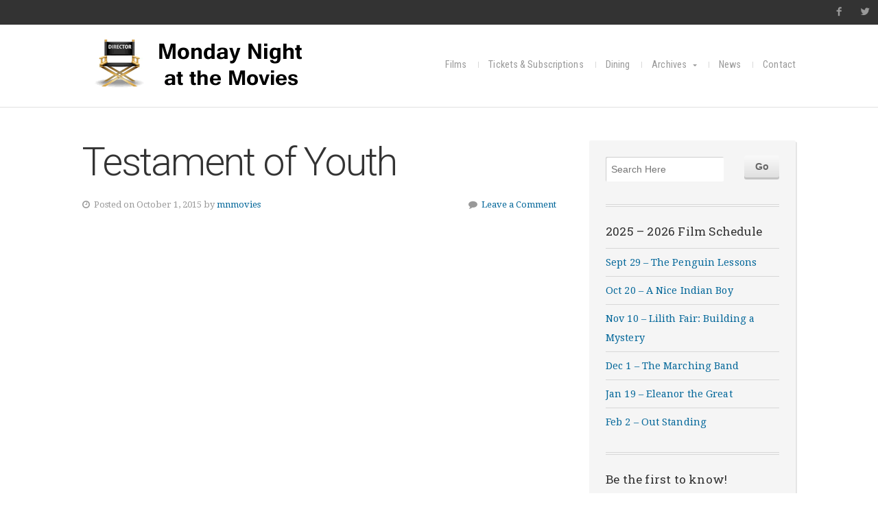

--- FILE ---
content_type: text/html; charset=UTF-8
request_url: https://mondaynightmovies.ca/2015-2016/testament-of-youth/
body_size: 44248
content:
<!DOCTYPE html>

<!-- paulirish.com/2008/conditional-stylesheets-vs-css-hacks-answer-neither/ -->
<!--[if lt IE 7]> <html class="no-js ie6 oldie" lang="en-CA"> <![endif]-->
<!--[if IE 7]>    <html class="no-js ie7 oldie" lang="en-CA"> <![endif]-->
<!--[if IE 8]>    <html class="no-js ie8 oldie" lang="en-CA"> <![endif]-->
<!-- Consider adding an manifest.appcache: h5bp.com/d/Offline -->
<!--[if gt IE 8]><!--> <html class="no-js" lang="en-CA"> <!--<![endif]-->

<head>

<meta charset="UTF-8">

<!-- Mobile View -->
<meta name="viewport" content="width=device-width, initial-scale=1, maximum-scale=1">

<title>Testament of Youth | Monday Night at the Movies</title>
<link rel="Shortcut Icon" href="https://mondaynightmovies.ca/wp-content/themes/organic_business/images/favicon.ico" type="image/x-icon">

<style type="text/css" media="screen">
		
	body {
		-webkit-background-size: cover;-moz-background-size: cover;-o-background-size: cover;background-size: cover;	}
	
	.container .menu ul.sub-menu, .container .menu ul.children {
		background-color: #0099cc;	}
	
	.container .menu .nav-arrow {
		border-bottom-color: #0099cc;	}
	
	.container .featured-slider {
		background-color: #1d2c31;	}
	
	.container a, .container a:link, .container a:visited, #wrap .widget ul.menu li a {
		color: #006699;	}
	
	.container a:hover, .container a:focus, .container a:active,
	#wrap .widget ul.menu li a:hover, #wrap .widget ul.menu li ul.sub-menu li a:hover,
	#wrap .widget ul.menu .current_page_item a, #wrap .widget ul.menu .current-menu-item a {
		color: #0099cc;	}
	
	.container h1 a, .container h2 a, .container h3 a, .container h4 a, .container h5 a, .container h6 a,
	.container h1 a:link, .container h2 a:link, .container h3 a:link, .container h4 a:link, .container h5 a:link, .container h6 a:link,
	.container h1 a:visited, .container h2 a:visited, .container h3 a:visited, .container h4 a:visited, .container h5 a:visited, .container h6 a:visited {
		color: #333333;	}
	
	.container h1 a:hover, .container h2 a:hover, .container h3 a:hover, .container h4 a:hover, .container h5 a:hover, .container h6 a:hover,
	.container h1 a:focus, .container h2 a:focus, .container h3 a:focus, .container h4 a:focus, .container h5 a:focus, .container h6 a:focus,
	.container h1 a:active, .container h2 a:active, .container h3 a:active, .container h4 a:active, .container h5 a:active, .container h6 a:active,
	#slideshow .headline a:hover,#slideshow .headline a:focus, #slideshow .headline a:active {
		color: #0099cc;	}
	
	#submit:hover, #searchsubmit:hover, .reply a:hover, .gallery a:hover, a.button:hover, .more-link:hover,
	#comments #respond input#submit:hover, .container .gform_wrapper input.button:hover, .flex-direction-nav li a:hover,
	#portfolio-filter li a:hover, #portfolio-filter li a:focus, #portfolio-filter li a:active, .homepage .home-btn {
		background-color: #0099cc !important;	}
</style>
<link rel="profile" href="http://gmpg.org/xfn/11">
<link rel="pingback" href="https://mondaynightmovies.ca/xmlrpc.php">

<!-- Social Buttons -->
<script src="http://platform.twitter.com/widgets.js" type="text/javascript"></script>
<script type="text/javascript" src="https://apis.google.com/js/plusone.js"></script>

<meta name='robots' content='max-image-preview:large' />
<link rel='dns-prefetch' href='//fonts.googleapis.com' />
<link rel="alternate" type="application/rss+xml" title="Monday Night at the Movies &raquo; Feed" href="https://mondaynightmovies.ca/feed/" />
<link rel="alternate" type="application/rss+xml" title="Monday Night at the Movies &raquo; Comments Feed" href="https://mondaynightmovies.ca/comments/feed/" />
<link rel="alternate" type="application/rss+xml" title="Monday Night at the Movies &raquo; Testament of Youth Comments Feed" href="https://mondaynightmovies.ca/2015-2016/testament-of-youth/feed/" />
<link rel="alternate" title="oEmbed (JSON)" type="application/json+oembed" href="https://mondaynightmovies.ca/wp-json/oembed/1.0/embed?url=https%3A%2F%2Fmondaynightmovies.ca%2F2015-2016%2Ftestament-of-youth%2F" />
<link rel="alternate" title="oEmbed (XML)" type="text/xml+oembed" href="https://mondaynightmovies.ca/wp-json/oembed/1.0/embed?url=https%3A%2F%2Fmondaynightmovies.ca%2F2015-2016%2Ftestament-of-youth%2F&#038;format=xml" />
<style id='wp-img-auto-sizes-contain-inline-css' type='text/css'>
img:is([sizes=auto i],[sizes^="auto," i]){contain-intrinsic-size:3000px 1500px}
/*# sourceURL=wp-img-auto-sizes-contain-inline-css */
</style>
<style id='wp-emoji-styles-inline-css' type='text/css'>

	img.wp-smiley, img.emoji {
		display: inline !important;
		border: none !important;
		box-shadow: none !important;
		height: 1em !important;
		width: 1em !important;
		margin: 0 0.07em !important;
		vertical-align: -0.1em !important;
		background: none !important;
		padding: 0 !important;
	}
/*# sourceURL=wp-emoji-styles-inline-css */
</style>
<style id='wp-block-library-inline-css' type='text/css'>
:root{--wp-block-synced-color:#7a00df;--wp-block-synced-color--rgb:122,0,223;--wp-bound-block-color:var(--wp-block-synced-color);--wp-editor-canvas-background:#ddd;--wp-admin-theme-color:#007cba;--wp-admin-theme-color--rgb:0,124,186;--wp-admin-theme-color-darker-10:#006ba1;--wp-admin-theme-color-darker-10--rgb:0,107,160.5;--wp-admin-theme-color-darker-20:#005a87;--wp-admin-theme-color-darker-20--rgb:0,90,135;--wp-admin-border-width-focus:2px}@media (min-resolution:192dpi){:root{--wp-admin-border-width-focus:1.5px}}.wp-element-button{cursor:pointer}:root .has-very-light-gray-background-color{background-color:#eee}:root .has-very-dark-gray-background-color{background-color:#313131}:root .has-very-light-gray-color{color:#eee}:root .has-very-dark-gray-color{color:#313131}:root .has-vivid-green-cyan-to-vivid-cyan-blue-gradient-background{background:linear-gradient(135deg,#00d084,#0693e3)}:root .has-purple-crush-gradient-background{background:linear-gradient(135deg,#34e2e4,#4721fb 50%,#ab1dfe)}:root .has-hazy-dawn-gradient-background{background:linear-gradient(135deg,#faaca8,#dad0ec)}:root .has-subdued-olive-gradient-background{background:linear-gradient(135deg,#fafae1,#67a671)}:root .has-atomic-cream-gradient-background{background:linear-gradient(135deg,#fdd79a,#004a59)}:root .has-nightshade-gradient-background{background:linear-gradient(135deg,#330968,#31cdcf)}:root .has-midnight-gradient-background{background:linear-gradient(135deg,#020381,#2874fc)}:root{--wp--preset--font-size--normal:16px;--wp--preset--font-size--huge:42px}.has-regular-font-size{font-size:1em}.has-larger-font-size{font-size:2.625em}.has-normal-font-size{font-size:var(--wp--preset--font-size--normal)}.has-huge-font-size{font-size:var(--wp--preset--font-size--huge)}.has-text-align-center{text-align:center}.has-text-align-left{text-align:left}.has-text-align-right{text-align:right}.has-fit-text{white-space:nowrap!important}#end-resizable-editor-section{display:none}.aligncenter{clear:both}.items-justified-left{justify-content:flex-start}.items-justified-center{justify-content:center}.items-justified-right{justify-content:flex-end}.items-justified-space-between{justify-content:space-between}.screen-reader-text{border:0;clip-path:inset(50%);height:1px;margin:-1px;overflow:hidden;padding:0;position:absolute;width:1px;word-wrap:normal!important}.screen-reader-text:focus{background-color:#ddd;clip-path:none;color:#444;display:block;font-size:1em;height:auto;left:5px;line-height:normal;padding:15px 23px 14px;text-decoration:none;top:5px;width:auto;z-index:100000}html :where(.has-border-color){border-style:solid}html :where([style*=border-top-color]){border-top-style:solid}html :where([style*=border-right-color]){border-right-style:solid}html :where([style*=border-bottom-color]){border-bottom-style:solid}html :where([style*=border-left-color]){border-left-style:solid}html :where([style*=border-width]){border-style:solid}html :where([style*=border-top-width]){border-top-style:solid}html :where([style*=border-right-width]){border-right-style:solid}html :where([style*=border-bottom-width]){border-bottom-style:solid}html :where([style*=border-left-width]){border-left-style:solid}html :where(img[class*=wp-image-]){height:auto;max-width:100%}:where(figure){margin:0 0 1em}html :where(.is-position-sticky){--wp-admin--admin-bar--position-offset:var(--wp-admin--admin-bar--height,0px)}@media screen and (max-width:600px){html :where(.is-position-sticky){--wp-admin--admin-bar--position-offset:0px}}

/*# sourceURL=wp-block-library-inline-css */
</style><style id='global-styles-inline-css' type='text/css'>
:root{--wp--preset--aspect-ratio--square: 1;--wp--preset--aspect-ratio--4-3: 4/3;--wp--preset--aspect-ratio--3-4: 3/4;--wp--preset--aspect-ratio--3-2: 3/2;--wp--preset--aspect-ratio--2-3: 2/3;--wp--preset--aspect-ratio--16-9: 16/9;--wp--preset--aspect-ratio--9-16: 9/16;--wp--preset--color--black: #000000;--wp--preset--color--cyan-bluish-gray: #abb8c3;--wp--preset--color--white: #ffffff;--wp--preset--color--pale-pink: #f78da7;--wp--preset--color--vivid-red: #cf2e2e;--wp--preset--color--luminous-vivid-orange: #ff6900;--wp--preset--color--luminous-vivid-amber: #fcb900;--wp--preset--color--light-green-cyan: #7bdcb5;--wp--preset--color--vivid-green-cyan: #00d084;--wp--preset--color--pale-cyan-blue: #8ed1fc;--wp--preset--color--vivid-cyan-blue: #0693e3;--wp--preset--color--vivid-purple: #9b51e0;--wp--preset--gradient--vivid-cyan-blue-to-vivid-purple: linear-gradient(135deg,rgb(6,147,227) 0%,rgb(155,81,224) 100%);--wp--preset--gradient--light-green-cyan-to-vivid-green-cyan: linear-gradient(135deg,rgb(122,220,180) 0%,rgb(0,208,130) 100%);--wp--preset--gradient--luminous-vivid-amber-to-luminous-vivid-orange: linear-gradient(135deg,rgb(252,185,0) 0%,rgb(255,105,0) 100%);--wp--preset--gradient--luminous-vivid-orange-to-vivid-red: linear-gradient(135deg,rgb(255,105,0) 0%,rgb(207,46,46) 100%);--wp--preset--gradient--very-light-gray-to-cyan-bluish-gray: linear-gradient(135deg,rgb(238,238,238) 0%,rgb(169,184,195) 100%);--wp--preset--gradient--cool-to-warm-spectrum: linear-gradient(135deg,rgb(74,234,220) 0%,rgb(151,120,209) 20%,rgb(207,42,186) 40%,rgb(238,44,130) 60%,rgb(251,105,98) 80%,rgb(254,248,76) 100%);--wp--preset--gradient--blush-light-purple: linear-gradient(135deg,rgb(255,206,236) 0%,rgb(152,150,240) 100%);--wp--preset--gradient--blush-bordeaux: linear-gradient(135deg,rgb(254,205,165) 0%,rgb(254,45,45) 50%,rgb(107,0,62) 100%);--wp--preset--gradient--luminous-dusk: linear-gradient(135deg,rgb(255,203,112) 0%,rgb(199,81,192) 50%,rgb(65,88,208) 100%);--wp--preset--gradient--pale-ocean: linear-gradient(135deg,rgb(255,245,203) 0%,rgb(182,227,212) 50%,rgb(51,167,181) 100%);--wp--preset--gradient--electric-grass: linear-gradient(135deg,rgb(202,248,128) 0%,rgb(113,206,126) 100%);--wp--preset--gradient--midnight: linear-gradient(135deg,rgb(2,3,129) 0%,rgb(40,116,252) 100%);--wp--preset--font-size--small: 13px;--wp--preset--font-size--medium: 20px;--wp--preset--font-size--large: 36px;--wp--preset--font-size--x-large: 42px;--wp--preset--spacing--20: 0.44rem;--wp--preset--spacing--30: 0.67rem;--wp--preset--spacing--40: 1rem;--wp--preset--spacing--50: 1.5rem;--wp--preset--spacing--60: 2.25rem;--wp--preset--spacing--70: 3.38rem;--wp--preset--spacing--80: 5.06rem;--wp--preset--shadow--natural: 6px 6px 9px rgba(0, 0, 0, 0.2);--wp--preset--shadow--deep: 12px 12px 50px rgba(0, 0, 0, 0.4);--wp--preset--shadow--sharp: 6px 6px 0px rgba(0, 0, 0, 0.2);--wp--preset--shadow--outlined: 6px 6px 0px -3px rgb(255, 255, 255), 6px 6px rgb(0, 0, 0);--wp--preset--shadow--crisp: 6px 6px 0px rgb(0, 0, 0);}:where(.is-layout-flex){gap: 0.5em;}:where(.is-layout-grid){gap: 0.5em;}body .is-layout-flex{display: flex;}.is-layout-flex{flex-wrap: wrap;align-items: center;}.is-layout-flex > :is(*, div){margin: 0;}body .is-layout-grid{display: grid;}.is-layout-grid > :is(*, div){margin: 0;}:where(.wp-block-columns.is-layout-flex){gap: 2em;}:where(.wp-block-columns.is-layout-grid){gap: 2em;}:where(.wp-block-post-template.is-layout-flex){gap: 1.25em;}:where(.wp-block-post-template.is-layout-grid){gap: 1.25em;}.has-black-color{color: var(--wp--preset--color--black) !important;}.has-cyan-bluish-gray-color{color: var(--wp--preset--color--cyan-bluish-gray) !important;}.has-white-color{color: var(--wp--preset--color--white) !important;}.has-pale-pink-color{color: var(--wp--preset--color--pale-pink) !important;}.has-vivid-red-color{color: var(--wp--preset--color--vivid-red) !important;}.has-luminous-vivid-orange-color{color: var(--wp--preset--color--luminous-vivid-orange) !important;}.has-luminous-vivid-amber-color{color: var(--wp--preset--color--luminous-vivid-amber) !important;}.has-light-green-cyan-color{color: var(--wp--preset--color--light-green-cyan) !important;}.has-vivid-green-cyan-color{color: var(--wp--preset--color--vivid-green-cyan) !important;}.has-pale-cyan-blue-color{color: var(--wp--preset--color--pale-cyan-blue) !important;}.has-vivid-cyan-blue-color{color: var(--wp--preset--color--vivid-cyan-blue) !important;}.has-vivid-purple-color{color: var(--wp--preset--color--vivid-purple) !important;}.has-black-background-color{background-color: var(--wp--preset--color--black) !important;}.has-cyan-bluish-gray-background-color{background-color: var(--wp--preset--color--cyan-bluish-gray) !important;}.has-white-background-color{background-color: var(--wp--preset--color--white) !important;}.has-pale-pink-background-color{background-color: var(--wp--preset--color--pale-pink) !important;}.has-vivid-red-background-color{background-color: var(--wp--preset--color--vivid-red) !important;}.has-luminous-vivid-orange-background-color{background-color: var(--wp--preset--color--luminous-vivid-orange) !important;}.has-luminous-vivid-amber-background-color{background-color: var(--wp--preset--color--luminous-vivid-amber) !important;}.has-light-green-cyan-background-color{background-color: var(--wp--preset--color--light-green-cyan) !important;}.has-vivid-green-cyan-background-color{background-color: var(--wp--preset--color--vivid-green-cyan) !important;}.has-pale-cyan-blue-background-color{background-color: var(--wp--preset--color--pale-cyan-blue) !important;}.has-vivid-cyan-blue-background-color{background-color: var(--wp--preset--color--vivid-cyan-blue) !important;}.has-vivid-purple-background-color{background-color: var(--wp--preset--color--vivid-purple) !important;}.has-black-border-color{border-color: var(--wp--preset--color--black) !important;}.has-cyan-bluish-gray-border-color{border-color: var(--wp--preset--color--cyan-bluish-gray) !important;}.has-white-border-color{border-color: var(--wp--preset--color--white) !important;}.has-pale-pink-border-color{border-color: var(--wp--preset--color--pale-pink) !important;}.has-vivid-red-border-color{border-color: var(--wp--preset--color--vivid-red) !important;}.has-luminous-vivid-orange-border-color{border-color: var(--wp--preset--color--luminous-vivid-orange) !important;}.has-luminous-vivid-amber-border-color{border-color: var(--wp--preset--color--luminous-vivid-amber) !important;}.has-light-green-cyan-border-color{border-color: var(--wp--preset--color--light-green-cyan) !important;}.has-vivid-green-cyan-border-color{border-color: var(--wp--preset--color--vivid-green-cyan) !important;}.has-pale-cyan-blue-border-color{border-color: var(--wp--preset--color--pale-cyan-blue) !important;}.has-vivid-cyan-blue-border-color{border-color: var(--wp--preset--color--vivid-cyan-blue) !important;}.has-vivid-purple-border-color{border-color: var(--wp--preset--color--vivid-purple) !important;}.has-vivid-cyan-blue-to-vivid-purple-gradient-background{background: var(--wp--preset--gradient--vivid-cyan-blue-to-vivid-purple) !important;}.has-light-green-cyan-to-vivid-green-cyan-gradient-background{background: var(--wp--preset--gradient--light-green-cyan-to-vivid-green-cyan) !important;}.has-luminous-vivid-amber-to-luminous-vivid-orange-gradient-background{background: var(--wp--preset--gradient--luminous-vivid-amber-to-luminous-vivid-orange) !important;}.has-luminous-vivid-orange-to-vivid-red-gradient-background{background: var(--wp--preset--gradient--luminous-vivid-orange-to-vivid-red) !important;}.has-very-light-gray-to-cyan-bluish-gray-gradient-background{background: var(--wp--preset--gradient--very-light-gray-to-cyan-bluish-gray) !important;}.has-cool-to-warm-spectrum-gradient-background{background: var(--wp--preset--gradient--cool-to-warm-spectrum) !important;}.has-blush-light-purple-gradient-background{background: var(--wp--preset--gradient--blush-light-purple) !important;}.has-blush-bordeaux-gradient-background{background: var(--wp--preset--gradient--blush-bordeaux) !important;}.has-luminous-dusk-gradient-background{background: var(--wp--preset--gradient--luminous-dusk) !important;}.has-pale-ocean-gradient-background{background: var(--wp--preset--gradient--pale-ocean) !important;}.has-electric-grass-gradient-background{background: var(--wp--preset--gradient--electric-grass) !important;}.has-midnight-gradient-background{background: var(--wp--preset--gradient--midnight) !important;}.has-small-font-size{font-size: var(--wp--preset--font-size--small) !important;}.has-medium-font-size{font-size: var(--wp--preset--font-size--medium) !important;}.has-large-font-size{font-size: var(--wp--preset--font-size--large) !important;}.has-x-large-font-size{font-size: var(--wp--preset--font-size--x-large) !important;}
/*# sourceURL=global-styles-inline-css */
</style>

<style id='classic-theme-styles-inline-css' type='text/css'>
/*! This file is auto-generated */
.wp-block-button__link{color:#fff;background-color:#32373c;border-radius:9999px;box-shadow:none;text-decoration:none;padding:calc(.667em + 2px) calc(1.333em + 2px);font-size:1.125em}.wp-block-file__button{background:#32373c;color:#fff;text-decoration:none}
/*# sourceURL=/wp-includes/css/classic-themes.min.css */
</style>
<link rel='stylesheet' id='business-style-css' href='https://mondaynightmovies.ca/wp-content/themes/organic_business/style.css?ver=6.9' type='text/css' media='all' />
<link rel='stylesheet' id='business-style-mobile-css' href='https://mondaynightmovies.ca/wp-content/themes/organic_business/css/style-mobile.css?ver=1.0' type='text/css' media='all' />
<link rel='stylesheet' id='organic-shortcodes-css' href='https://mondaynightmovies.ca/wp-content/themes/organic_business/shortcodes/organic-shortcodes.css?ver=1.0' type='text/css' media='all' />
<link rel='stylesheet' id='organic-shortcodes-ie8-css' href='https://mondaynightmovies.ca/wp-content/themes/organic_business/shortcodes/organic-shortcodes-ie8.css?ver=1.0' type='text/css' media='all' />
<link rel='stylesheet' id='font-awesome-css' href='https://mondaynightmovies.ca/wp-content/themes/organic_business/css/font-awesome.css?ver=1.0' type='text/css' media='all' />
<link rel='stylesheet' id='organicons-css' href='https://mondaynightmovies.ca/wp-content/themes/organic_business/css/organicons.css?ver=6.9' type='text/css' media='all' />
<link rel='stylesheet' id='droid serif-css' href='https://fonts.googleapis.com/css?family=Droid+Serif%3A400%2C400italic%2C700%2C700italic&#038;ver=6.9' type='text/css' media='all' />
<link rel='stylesheet' id='roboto-css' href='https://fonts.googleapis.com/css?family=Roboto%3A400%2C300%2C300italic%2C400italic%2C500%2C500italic%2C700%2C700italic%2C900%2C900italic%2C100italic%2C100&#038;ver=6.9' type='text/css' media='all' />
<link rel='stylesheet' id='roboto condensed-css' href='https://fonts.googleapis.com/css?family=Roboto+Condensed%3A400%2C700italic%2C700%2C400italic%2C300italic%2C300&#038;ver=6.9' type='text/css' media='all' />
<link rel='stylesheet' id='roboto slab-css' href='https://fonts.googleapis.com/css?family=Roboto+Slab%3A400%2C700%2C300%2C100&#038;ver=6.9' type='text/css' media='all' />
<script type="text/javascript" src="https://mondaynightmovies.ca/wp-includes/js/jquery/jquery.min.js?ver=3.7.1" id="jquery-core-js"></script>
<script type="text/javascript" src="https://mondaynightmovies.ca/wp-includes/js/jquery/jquery-migrate.min.js?ver=3.4.1" id="jquery-migrate-js"></script>
<script type="text/javascript" src="https://mondaynightmovies.ca/wp-content/themes/organic_business/js/hoverIntent.js?ver=20130729" id="business-hover-js"></script>
<script type="text/javascript" src="https://mondaynightmovies.ca/wp-content/themes/organic_business/js/superfish.js?ver=20130729" id="business-superfish-js"></script>
<script type="text/javascript" src="https://mondaynightmovies.ca/wp-content/themes/organic_business/js/jquery.fitVids.js?ver=20130729" id="business-fitvids-js"></script>
<script type="text/javascript" src="https://mondaynightmovies.ca/wp-content/themes/organic_business/js/jquery.isotope.js?ver=20130729" id="business-isotope-js"></script>
<script type="text/javascript" src="https://mondaynightmovies.ca/wp-content/themes/organic_business/js/jquery.modal.min.js?ver=20130729" id="business-modal-js"></script>
<script type="text/javascript" src="https://mondaynightmovies.ca/wp-content/themes/organic_business/js/jquery.flexslider.js?ver=20130729" id="business-flexslider-js"></script>
<link rel="https://api.w.org/" href="https://mondaynightmovies.ca/wp-json/" /><link rel="alternate" title="JSON" type="application/json" href="https://mondaynightmovies.ca/wp-json/wp/v2/posts/181" /><link rel="EditURI" type="application/rsd+xml" title="RSD" href="https://mondaynightmovies.ca/xmlrpc.php?rsd" />
<meta name="generator" content="WordPress 6.9" />
<link rel="canonical" href="https://mondaynightmovies.ca/2015-2016/testament-of-youth/" />
<link rel='shortlink' href='https://mondaynightmovies.ca/?p=181' />
</head>

<body class="wp-singular post-template-default single single-post postid-181 single-format-standard wp-theme-organic_business business-singular">

<!-- BEGIN #wrap -->
<div id="wrap">

	<!-- BEGIN .container -->
	<div class="container">
	
		<!-- BEGIN #contact -->
		<div id="contact">
			<div class="align-left">
															</div>
			<div class="align-right">
				<ul class="social-icons">
			<li><a class="link-facebook" href="https://www.facebook.com/MondayNightMoviesOrangeville" target="_blank"><span aria-hidden="true" class="organicon-facebook"></span></a></li>
				<li><a class="link-twitter" href="https://twitter.com/MNMOrangeville" target="_blank"><span aria-hidden="true" class="organicon-twitter"></span></a></li>
									</ul>			</div>
		</div>
	
		<!-- BEGIN #header -->
		<div id="header">
		
			<!-- BEGIN .row -->
			<div class="row">
				
				<!-- BEGIN .six columns -->
				<div class="six columns">
															<p id="custom-header"><a href="https://mondaynightmovies.ca/"><img src="https://mondaynightmovies.ca/wp-content/uploads/2015/01/MNMDirectorsChairIcon.gif" height="80" width="340" alt="Monday Night at the Movies" />Monday Night at the Movies</a></p>
													<!-- END .six columns -->
				</div>
				
				<!-- BEGIN .ten columns -->
				<div class="ten columns">
				
					<!-- BEGIN #navigation -->
					<nav id="navigation" class="navigation-main radius-full" role="navigation">
					
						<h1 class="menu-toggle">Menu</h1>
			
						<div class="menu-main-navigation-container"><ul id="menu-main-navigation" class="menu"><li id="menu-item-864" class="menu-item menu-item-type-taxonomy menu-item-object-category menu-item-864"><span class="menu-divider"></span><a href="https://mondaynightmovies.ca/category/2024-2025/">Films</a></li>
<li id="menu-item-45" class="menu-item menu-item-type-post_type menu-item-object-page menu-item-45"><span class="menu-divider"></span><a href="https://mondaynightmovies.ca/tickets-and-subscriptions/">Tickets &#038; Subscriptions</a></li>
<li id="menu-item-96" class="menu-item menu-item-type-post_type menu-item-object-page menu-item-96"><span class="menu-divider"></span><a href="https://mondaynightmovies.ca/dining/" title="Dining Out In The Hills">Dining</a></li>
<li id="menu-item-41" class="menu-item menu-item-type-custom menu-item-object-custom menu-item-has-children menu-item-41"><span class="menu-divider"></span><a>Archives</a>
<ul class="sub-menu">
	<li id="menu-item-935" class="menu-item menu-item-type-taxonomy menu-item-object-category menu-item-935"><span class="menu-divider"></span><a href="https://mondaynightmovies.ca/category/2024-2025/">2024 &#8211; 2025 Films</a></li>
	<li id="menu-item-862" class="menu-item menu-item-type-taxonomy menu-item-object-category menu-item-862"><span class="menu-divider"></span><a href="https://mondaynightmovies.ca/category/2023-2024/">2023 &#8211; 2024 Films</a></li>
	<li id="menu-item-773" class="menu-item menu-item-type-taxonomy menu-item-object-category menu-item-773"><span class="menu-divider"></span><a href="https://mondaynightmovies.ca/category/2022-2023/">2022 &#8211; 2023 Films</a></li>
	<li id="menu-item-685" class="menu-item menu-item-type-taxonomy menu-item-object-category menu-item-685"><span class="menu-divider"></span><a href="https://mondaynightmovies.ca/category/2019-2020/">2019 &#8211; 2020 Films</a></li>
	<li id="menu-item-587" class="menu-item menu-item-type-taxonomy menu-item-object-category menu-item-587"><span class="menu-divider"></span><a href="https://mondaynightmovies.ca/category/2018-2019/">2018 &#8211; 2019 Films</a></li>
	<li id="menu-item-451" class="menu-item menu-item-type-taxonomy menu-item-object-category menu-item-451"><span class="menu-divider"></span><a href="https://mondaynightmovies.ca/category/2017-2018/">2017 &#8211; 2018 Films</a></li>
	<li id="menu-item-283" class="menu-item menu-item-type-taxonomy menu-item-object-category menu-item-283"><span class="menu-divider"></span><a href="https://mondaynightmovies.ca/category/2016-2017/">2016 &#8211; 2017 Films</a></li>
	<li id="menu-item-177" class="menu-item menu-item-type-taxonomy menu-item-object-category current-post-ancestor current-menu-parent current-post-parent menu-item-177"><span class="menu-divider"></span><a href="https://mondaynightmovies.ca/category/2015-2016/" title="Movie Trailers">2015 &#8211; 2016 Films</a></li>
	<li id="menu-item-175" class="menu-item menu-item-type-custom menu-item-object-custom menu-item-175"><span class="menu-divider"></span><a href="http://mondaynightmovies.ca/category/2014-2015/">2014 &#8211; 2015 Films</a></li>
	<li id="menu-item-282" class="menu-item menu-item-type-custom menu-item-object-custom menu-item-282"><span class="menu-divider"></span><a href="http://mondaynightmovies.ca/archives.html">1997 &#8211; 2013 Films</a></li>
</ul>
</li>
<li id="menu-item-258" class="menu-item menu-item-type-taxonomy menu-item-object-category menu-item-258"><span class="menu-divider"></span><a href="https://mondaynightmovies.ca/category/news/">News</a></li>
<li id="menu-item-26" class="menu-item menu-item-type-post_type menu-item-object-page menu-item-26"><span class="menu-divider"></span><a href="https://mondaynightmovies.ca/contact-us/">Contact</a></li>
</ul></div>			
					</nav><!-- END #navigation -->
				
				<!-- END .ten columns -->
				</div>
				
			<!-- END .row -->
			</div>
		
		<!-- END #header -->
		</div>
<!-- BEGIN .post class -->
<div class="post-181 post type-post status-publish format-standard hentry category-2015-2016" id="post-181">

	<!-- BEGIN .row -->
	<div class="row">
	
					
			<!-- BEGIN .eleven columns -->
			<div class="eleven columns">
	
				<!-- BEGIN .postarea -->
				<div class="postarea">
		
					
<h1 class="headline">Testament of Youth</h1>

<div class="post-author">
	<p class="align-left"><i class="fa fa-clock-o"></i> &nbsp;Posted on October 1, 2015 by <a href="https://mondaynightmovies.ca/author/mnmovies/" title="Posts by mnmovies" rel="author">mnmovies</a></p>
	<p class="align-right"><i class="fa fa-comment"></i> &nbsp;<a class="scroll" href="https://mondaynightmovies.ca/2015-2016/testament-of-youth/#comments">Leave a Comment</a></p>
</div>

			<div class="feature-vid"><iframe width="640" height="360" src="https://www.youtube.com/embed/Rb9GHJ-vZHc?rel=0" frameborder="0" allowfullscreen></iframe></div>
	
<h2><a href="http://mondaynightmovies.ca/wp-content/uploads/2015/10/TestamentofYouth.jpg"><img fetchpriority="high" decoding="async" width="250" height="368" class="alignright size-full wp-image-183" src="http://mondaynightmovies.ca/wp-content/uploads/2015/10/TestamentofYouth.jpg" alt="TestamentofYouth" srcset="https://mondaynightmovies.ca/wp-content/uploads/2015/10/TestamentofYouth.jpg 250w, https://mondaynightmovies.ca/wp-content/uploads/2015/10/TestamentofYouth-204x300.jpg 204w" sizes="(max-width: 250px) 100vw, 250px" /></a>October 19, 2015</h2>
<h4>Showings 4:30, 7:00 and 9:10pm</h4>
<h4>UK<br />
Rated: PG | Drama | 129 minutes</h4>
<p>Testament of Youth is based on the best-selling First World War memoir written by Vera Brittain. Vera (played by Alicia Vikander, Ex Machina, The Man from U.N.C.L.E.) overcomes her family&#8217;s objections and is accepted as a student at Somerville College, Oxford. When World War I breaks out, she leaves college to join the Voluntary Aid Detachment as a nurse and follows her brother Edward (Taron Egerton, Kingsman: The Secret Services, Legend), her fiance Roland Leighton, and their friends Victor and Geoffrey to the front lines. In London, Malta, and France, Vera tends to the war&#8217;s victims and shares with us a woman&#8217;s point of view on falling in love, the horrors of war, and tragedy in difficult times.</p>


<div class="social radius-full">
	<div class="like-btn">
		<div class="fb-like" href="https://mondaynightmovies.ca/2015-2016/testament-of-youth/" data-send="false" data-layout="button_count" data-width="100" data-show-faces="false"></div>
	</div>
	<div class="tweet-btn">
		<a href="http://twitter.com/share" class="twitter-share-button"
		data-url="https://mondaynightmovies.ca/2015-2016/testament-of-youth/"
		data-via="MNMOrangeville"
		data-text="Testament of Youth"
		data-related=""
		data-count="horizontal">Tweet</a>
	</div>
	<div class="plus-btn">
		<g:plusone size="medium" annotation="bubble" href="https://mondaynightmovies.ca/2015-2016/testament-of-youth/"></g:plusone>
	</div>
</div>

<!-- BEGIN .post-meta -->
<div class="post-meta radius-full">

	<p><i class="fa fa-bars"></i> &nbsp;Category: <a href="https://mondaynightmovies.ca/category/2015-2016/" rel="category tag">2015-2016</a> &nbsp; &nbsp; <i class="fa fa-tags"></i> &nbsp;Tags: </p>

<!-- END .post-meta -->
</div>

<!-- BEGIN .post-navigation -->
<div class="post-navigation">
	<div class="previous-post">&larr; <a href="https://mondaynightmovies.ca/2015-2016/peggy-guggenheim-art-addict/" rel="prev">Peggy Guggenheim &#8211; Art Addict</a></div>
	<div class="next-post"><a href="https://mondaynightmovies.ca/2015-2016/pawn-sacrifice/" rel="next">Pawn Sacrifice</a> &rarr;</div>
<!-- END .post-navigation -->
</div>

	<div id="comments">
	
	
	
		<div id="respond" class="comment-respond">
		<h3 id="reply-title" class="comment-reply-title">Leave a Reply</h3><form action="https://mondaynightmovies.ca/wp-comments-post.php" method="post" id="commentform" class="comment-form"><p class="comment-notes"><span id="email-notes">Your email address will not be published.</span> <span class="required-field-message">Required fields are marked <span class="required">*</span></span></p><p class="comment-form-comment"><label for="comment">Comment <span class="required">*</span></label> <textarea id="comment" name="comment" cols="45" rows="8" maxlength="65525" required="required"></textarea></p><p class="comment-form-author"><label for="author">Name <span class="required">*</span></label> <input id="author" name="author" type="text" value="" size="30" maxlength="245" autocomplete="name" required="required" /></p>
<p class="comment-form-email"><label for="email">Email <span class="required">*</span></label> <input id="email" name="email" type="text" value="" size="30" maxlength="100" aria-describedby="email-notes" autocomplete="email" required="required" /></p>
<p class="comment-form-url"><label for="url">Website</label> <input id="url" name="url" type="text" value="" size="30" maxlength="200" autocomplete="url" /></p>
<p class="form-submit"><input name="submit" type="submit" id="submit" class="submit" value="Post Comment" /> <input type='hidden' name='comment_post_ID' value='181' id='comment_post_ID' />
<input type='hidden' name='comment_parent' id='comment_parent' value='0' />
</p>
<script type='text/javascript'>
/* <![CDATA[ */
r3f5x9JS=escape(document['referrer']);
hf1N='833bcab815c886481c6441aeb72ae7f5';
hf1V='f3160e7ad903375d5985d162e4b42d95';
document.write("<input type='hidden' name='r3f5x9JS' value='"+r3f5x9JS+"' /><input type='hidden' name='"+hf1N+"' value='"+hf1V+"' />");
/* ]]> */
</script>
<noscript><input type="hidden" name="JS04X7" value="NS1" /></noscript>
<noscript><p><strong>Currently you have JavaScript disabled. In order to post comments, please make sure JavaScript and Cookies are enabled, and reload the page.</strong> <a href="http://enable-javascript.com/" rel="nofollow external" >Click here for instructions on how to enable JavaScript in your browser.</a></p></noscript>
</form>	</div><!-- #respond -->
	
</div><!-- #comments -->
<div class="clear"></div>

				
				<!-- END .postarea -->
				</div>
			
			<!-- END .eleven columns -->
			</div>
			
			<!-- BEGIN .five columns -->
			<div class="five columns">
			
				

	<div class="sidebar radius-full shadow">
		<div id="search-2" class="widget widget_search"><form method="get" id="searchform" action="https://mondaynightmovies.ca//" >
		<label for="s">Search</label>
		<div class="search-holder"><input type="search" class="search-field" placeholder="Search Here" value="" name="s"><input type="submit" id="searchsubmit" value="Go" />
		</div>
		</form></div><div id="nav_menu-2" class="widget widget_nav_menu"><h6>2025 &#8211; 2026 Film Schedule</h6><div class="menu-2025-2026-films-container"><ul id="menu-2025-2026-films" class="menu"><li id="menu-item-939" class="menu-item menu-item-type-post_type menu-item-object-post menu-item-939"><a href="https://mondaynightmovies.ca/2025-2026/the-penguin-lessons/">Sept 29 &#8211; The Penguin Lessons</a></li>
<li id="menu-item-946" class="menu-item menu-item-type-post_type menu-item-object-post menu-item-946"><a href="https://mondaynightmovies.ca/2025-2026/a-nice-indian-boy/">Oct 20 &#8211; A Nice Indian Boy</a></li>
<li id="menu-item-955" class="menu-item menu-item-type-post_type menu-item-object-post menu-item-955"><a href="https://mondaynightmovies.ca/2025-2026/lilith-fair-building-a-mystery/">Nov 10 &#8211; Lilith Fair: Building a Mystery</a></li>
<li id="menu-item-960" class="menu-item menu-item-type-post_type menu-item-object-post menu-item-960"><a href="https://mondaynightmovies.ca/2025-2026/the-marching-band/">Dec 1 &#8211; The Marching Band</a></li>
<li id="menu-item-969" class="menu-item menu-item-type-post_type menu-item-object-post menu-item-969"><a href="https://mondaynightmovies.ca/2025-2026/eleanor-the-great/">Jan 19 &#8211; Eleanor the Great</a></li>
<li id="menu-item-973" class="menu-item menu-item-type-post_type menu-item-object-post menu-item-973"><a href="https://mondaynightmovies.ca/2025-2026/out-standing/">Feb 2 &#8211; Out Standing</a></li>
</ul></div></div><div id="text-3" class="widget widget_text"><h6>Be the first to know!</h6>			<div class="textwidget"><!-- BEGIN: Constant Contact Email List Form Button --><div align="left"><a href="https://visitor.r20.constantcontact.com/d.jsp?llr=tourtncab&amp;p=oi&amp;m=1102115819987&amp;sit=a4xaidkdb&amp;f=5a26a619-6acf-4df3-ba1e-936c8aa71e22" class="button" style="background-color: rgb(255, 255, 255); border: 1px solid rgb(91, 91, 91); color: rgb(162, 0, 0); display: inline-block; padding: 4px 10px; text-shadow: none; border-radius: 0px;">Sign Up Now</a><!-- BEGIN: Email Marketing you can trust --><div id="ctct_button_footer" style="font-family:Arial,Helvetica,sans-serif;font-size:14px;color:#000000;margin-top: 4px;" align="left">For MNM Email Newsletters</div></div></div>
		</div>	</div>

				
			<!-- END .five columns -->
			</div>
	
		
	<!-- END .row -->
	</div>

<!-- END .post class -->
</div>


<div class="clear"></div>

<!-- END .container -->
</div>

<!-- BEGIN .footer -->
<div class="footer">
	
	<!-- BEGIN .row -->
	<div class="row">
		
		<!-- BEGIN .footer-information -->
		<div class="footer-information">
		
			<div class="align-left">
				<p>Copyright &copy; 2026 &middot; All Rights Reserved &middot; Monday Night at the Movies</p>
				<p><a href="https://mondaynightmovies.ca/contact-us/">Contact Us</a> | <a href="https://visitor.r20.constantcontact.com/d.jsp?llr=tourtncab&p=oi&m=1102115819987&sit=a4xaidkdb&f=5a26a619-6acf-4df3-ba1e-936c8aa71e22">Subscribe to our email newsletter</a> | <a href="https://www.facebook.com/MondayNightMoviesOrangeville/">Like MNM on Facebook</a> | <a href="https://twitter.com/MNMOrangeville">Follow MNM on Twitter</a></p>
			</div>
			
					
		<!-- END .footer-information -->
		</div>
	
	<!-- END .row -->
	</div>

<!-- END .footer -->
</div>

<!-- END #wrap -->
</div>

<script type="speculationrules">
{"prefetch":[{"source":"document","where":{"and":[{"href_matches":"/*"},{"not":{"href_matches":["/wp-*.php","/wp-admin/*","/wp-content/uploads/*","/wp-content/*","/wp-content/plugins/*","/wp-content/themes/organic_business/*","/*\\?(.+)"]}},{"not":{"selector_matches":"a[rel~=\"nofollow\"]"}},{"not":{"selector_matches":".no-prefetch, .no-prefetch a"}}]},"eagerness":"conservative"}]}
</script>

<script type='text/javascript'>
/* <![CDATA[ */
r3f5x9JS=escape(document['referrer']);
hf4N='833bcab815c886481c6441aeb72ae7f5';
hf4V='f3160e7ad903375d5985d162e4b42d95';
cm4S="form[action='https://mondaynightmovies.ca/wp-comments-post.php']";
jQuery(document).ready(function($){var e="#commentform, .comment-respond form, .comment-form, "+cm4S+", #lostpasswordform, #registerform, #loginform, #login_form, #wpss_contact_form, .gform_wrapper form";$(e).submit(function(){$("<input>").attr("type","hidden").attr("name","r3f5x9JS").attr("value",r3f5x9JS).appendTo(e);return true;});var h="form[method='post']";$(h).submit(function(){$("<input>").attr("type","hidden").attr("name",hf4N).attr("value",hf4V).appendTo(h);return true;});});
/* ]]> */
</script> 
<script type="text/javascript" src="https://mondaynightmovies.ca/wp-includes/js/imagesloaded.min.js?ver=5.0.0" id="imagesloaded-js"></script>
<script type="text/javascript" src="https://mondaynightmovies.ca/wp-includes/js/masonry.min.js?ver=4.2.2" id="masonry-js"></script>
<script type="text/javascript" src="https://mondaynightmovies.ca/wp-includes/js/jquery/jquery.masonry.min.js?ver=3.1.2b" id="jquery-masonry-js"></script>
<script type="text/javascript" src="https://mondaynightmovies.ca/wp-includes/js/jquery/ui/core.min.js?ver=1.13.3" id="jquery-ui-core-js"></script>
<script type="text/javascript" src="https://mondaynightmovies.ca/wp-includes/js/jquery/ui/tabs.min.js?ver=1.13.3" id="jquery-ui-tabs-js"></script>
<script type="text/javascript" src="https://mondaynightmovies.ca/wp-includes/js/jquery/ui/accordion.min.js?ver=1.13.3" id="jquery-ui-accordion-js"></script>
<script type="text/javascript" src="https://mondaynightmovies.ca/wp-includes/js/jquery/ui/mouse.min.js?ver=1.13.3" id="jquery-ui-mouse-js"></script>
<script type="text/javascript" src="https://mondaynightmovies.ca/wp-includes/js/jquery/ui/resizable.min.js?ver=1.13.3" id="jquery-ui-resizable-js"></script>
<script type="text/javascript" src="https://mondaynightmovies.ca/wp-includes/js/jquery/ui/draggable.min.js?ver=1.13.3" id="jquery-ui-draggable-js"></script>
<script type="text/javascript" src="https://mondaynightmovies.ca/wp-includes/js/jquery/ui/controlgroup.min.js?ver=1.13.3" id="jquery-ui-controlgroup-js"></script>
<script type="text/javascript" src="https://mondaynightmovies.ca/wp-includes/js/jquery/ui/checkboxradio.min.js?ver=1.13.3" id="jquery-ui-checkboxradio-js"></script>
<script type="text/javascript" src="https://mondaynightmovies.ca/wp-includes/js/jquery/ui/button.min.js?ver=1.13.3" id="jquery-ui-button-js"></script>
<script type="text/javascript" src="https://mondaynightmovies.ca/wp-includes/js/jquery/ui/dialog.min.js?ver=1.13.3" id="jquery-ui-dialog-js"></script>
<script type="text/javascript" src="https://mondaynightmovies.ca/wp-content/themes/organic_business/js/jquery.custom.js?ver=20130729" id="business-custom-js"></script>
<script type="text/javascript" src="https://mondaynightmovies.ca/wp-content/themes/organic_business/js/navigation.js?ver=20130729" id="business-navigation-js"></script>
<script type="text/javascript" src="https://mondaynightmovies.ca/wp-content/plugins/wp-spamshield/js/jscripts-ftr2-min.js" id="wpss-jscripts-ftr-js"></script>
<script id="wp-emoji-settings" type="application/json">
{"baseUrl":"https://s.w.org/images/core/emoji/17.0.2/72x72/","ext":".png","svgUrl":"https://s.w.org/images/core/emoji/17.0.2/svg/","svgExt":".svg","source":{"concatemoji":"https://mondaynightmovies.ca/wp-includes/js/wp-emoji-release.min.js?ver=6.9"}}
</script>
<script type="module">
/* <![CDATA[ */
/*! This file is auto-generated */
const a=JSON.parse(document.getElementById("wp-emoji-settings").textContent),o=(window._wpemojiSettings=a,"wpEmojiSettingsSupports"),s=["flag","emoji"];function i(e){try{var t={supportTests:e,timestamp:(new Date).valueOf()};sessionStorage.setItem(o,JSON.stringify(t))}catch(e){}}function c(e,t,n){e.clearRect(0,0,e.canvas.width,e.canvas.height),e.fillText(t,0,0);t=new Uint32Array(e.getImageData(0,0,e.canvas.width,e.canvas.height).data);e.clearRect(0,0,e.canvas.width,e.canvas.height),e.fillText(n,0,0);const a=new Uint32Array(e.getImageData(0,0,e.canvas.width,e.canvas.height).data);return t.every((e,t)=>e===a[t])}function p(e,t){e.clearRect(0,0,e.canvas.width,e.canvas.height),e.fillText(t,0,0);var n=e.getImageData(16,16,1,1);for(let e=0;e<n.data.length;e++)if(0!==n.data[e])return!1;return!0}function u(e,t,n,a){switch(t){case"flag":return n(e,"\ud83c\udff3\ufe0f\u200d\u26a7\ufe0f","\ud83c\udff3\ufe0f\u200b\u26a7\ufe0f")?!1:!n(e,"\ud83c\udde8\ud83c\uddf6","\ud83c\udde8\u200b\ud83c\uddf6")&&!n(e,"\ud83c\udff4\udb40\udc67\udb40\udc62\udb40\udc65\udb40\udc6e\udb40\udc67\udb40\udc7f","\ud83c\udff4\u200b\udb40\udc67\u200b\udb40\udc62\u200b\udb40\udc65\u200b\udb40\udc6e\u200b\udb40\udc67\u200b\udb40\udc7f");case"emoji":return!a(e,"\ud83e\u1fac8")}return!1}function f(e,t,n,a){let r;const o=(r="undefined"!=typeof WorkerGlobalScope&&self instanceof WorkerGlobalScope?new OffscreenCanvas(300,150):document.createElement("canvas")).getContext("2d",{willReadFrequently:!0}),s=(o.textBaseline="top",o.font="600 32px Arial",{});return e.forEach(e=>{s[e]=t(o,e,n,a)}),s}function r(e){var t=document.createElement("script");t.src=e,t.defer=!0,document.head.appendChild(t)}a.supports={everything:!0,everythingExceptFlag:!0},new Promise(t=>{let n=function(){try{var e=JSON.parse(sessionStorage.getItem(o));if("object"==typeof e&&"number"==typeof e.timestamp&&(new Date).valueOf()<e.timestamp+604800&&"object"==typeof e.supportTests)return e.supportTests}catch(e){}return null}();if(!n){if("undefined"!=typeof Worker&&"undefined"!=typeof OffscreenCanvas&&"undefined"!=typeof URL&&URL.createObjectURL&&"undefined"!=typeof Blob)try{var e="postMessage("+f.toString()+"("+[JSON.stringify(s),u.toString(),c.toString(),p.toString()].join(",")+"));",a=new Blob([e],{type:"text/javascript"});const r=new Worker(URL.createObjectURL(a),{name:"wpTestEmojiSupports"});return void(r.onmessage=e=>{i(n=e.data),r.terminate(),t(n)})}catch(e){}i(n=f(s,u,c,p))}t(n)}).then(e=>{for(const n in e)a.supports[n]=e[n],a.supports.everything=a.supports.everything&&a.supports[n],"flag"!==n&&(a.supports.everythingExceptFlag=a.supports.everythingExceptFlag&&a.supports[n]);var t;a.supports.everythingExceptFlag=a.supports.everythingExceptFlag&&!a.supports.flag,a.supports.everything||((t=a.source||{}).concatemoji?r(t.concatemoji):t.wpemoji&&t.twemoji&&(r(t.twemoji),r(t.wpemoji)))});
//# sourceURL=https://mondaynightmovies.ca/wp-includes/js/wp-emoji-loader.min.js
/* ]]> */
</script>

<div id="fb-root"></div>
<script>(function(d, s, id) {
var js, fjs = d.getElementsByTagName(s)[0];
if (d.getElementById(id)) return;
js = d.createElement(s); js.id = id;
js.src = "//connect.facebook.net/en_US/all.js#xfbml=1&appId=246727095428680";
fjs.parentNode.insertBefore(js, fjs);
}(document, 'script', 'facebook-jssdk'));
</script>

</body>
</html>

--- FILE ---
content_type: text/html; charset=utf-8
request_url: https://accounts.google.com/o/oauth2/postmessageRelay?parent=https%3A%2F%2Fmondaynightmovies.ca&jsh=m%3B%2F_%2Fscs%2Fabc-static%2F_%2Fjs%2Fk%3Dgapi.lb.en.2kN9-TZiXrM.O%2Fd%3D1%2Frs%3DAHpOoo_B4hu0FeWRuWHfxnZ3V0WubwN7Qw%2Fm%3D__features__
body_size: 161
content:
<!DOCTYPE html><html><head><title></title><meta http-equiv="content-type" content="text/html; charset=utf-8"><meta http-equiv="X-UA-Compatible" content="IE=edge"><meta name="viewport" content="width=device-width, initial-scale=1, minimum-scale=1, maximum-scale=1, user-scalable=0"><script src='https://ssl.gstatic.com/accounts/o/2580342461-postmessagerelay.js' nonce="39hG_3DeurgmXWLt2jPfmQ"></script></head><body><script type="text/javascript" src="https://apis.google.com/js/rpc:shindig_random.js?onload=init" nonce="39hG_3DeurgmXWLt2jPfmQ"></script></body></html>

--- FILE ---
content_type: text/css
request_url: https://mondaynightmovies.ca/wp-content/themes/organic_business/style.css?ver=6.9
body_size: 51566
content:
/******************************************************************************************************************* 

	Theme Name: Business
	Theme URI: http://www.organicthemes.com/theme/business-theme/
	Description: The Organic Themes framework. A starter theme, built for ease of customization.
	Author: Organic Themes
	Author URI: http://www.organicthemes.com
	License: GNU General Public License v2 or later
	License URI: http://www.gnu.org/licenses/gpl-2.0.html
	Version: 2.1.3.3
	Tags: art, artwork, blog, design, photoblogging, photography, portfolio, clean, contemporary, elegant, light, minimal, modern, professional, simple, gray, white, one-column, two-columns, three-columns, right-sidebar, flexible-width, responsive-width, custom-background, custom-header, custom-menu, featured-images, featured-image-header, flexible-header, full-width-template, theme-options, translation-ready, infinite-scroll, post-slider, sticky-post
	
	The CSS, XHTML and Design are released under the GPL:
	http://www.opensource.org/licenses/gpl-license.php

********************************************************************************************************************

	Table of Contents:

	 0.	Global
	 1.	Hyperlinks		
	 2.	Headings
	 3.	Header
	 4.	Navigation
	 5.	Slideshow
	 6.	Homepage
	 7.	Content
	 8. Job Listing
	 9. Social Media
	10. Pagination
	11.	Images
	12. Portfolio
	13.	Wordpress Gallery
	14.	Sidebar
	15.	Widgets
	16.	RSS Widget
	17.	Calendar Widget
	18.	Custom Menu Widget
	19.	Search Form
	20.	Footer
	21.	Comments
	22.	Buttons
	23. Tables
	24. Forms
	25. CSS3 Styles
	26. WooCommerce
	27. Grid
	  
*******************************************************************************************************************/

body {
	background-color: #FFFFFF;
	color: #666666;
	color: rgba(0, 0, 0, .65);
	font-size: 0.9em;
	font-family: 'Droid Serif', Arial, Helvetica, sans-serif;
	font-weight: 400;
	line-height: 2;
	margin: 0px;
	padding: 0px;
	}

/************************************************
*	0.	Global									*
************************************************/

p {
	padding: 8px 0px;
	margin: 0px;
	}
p:empty {
	display: none;
	}
em {
	font-style: italic;
	}
strong {
	font-weight: bold;
	}	
hr {
	border: 0;
	width: 100%;
	height: 1px;
	color: #DDDDDD;
	background-color: #DDDDDD;
	margin: 6px 0px 8px 0px;
	padding: 0px;
	}
ol, ul {
	list-style: none;
	margin: 6px 0px;
	padding: 0px 0px 0px 12px;
	}
ol li {
	list-style: inside;
	list-style-type: decimal;
	margin: 6px 0px;
	padding: 0px 0px 0px 12px;
	}
ul li {
    list-style: inside;
    list-style-type: square;
    margin: 6px 0px;
	padding: 0px 0px 0px 12px;
	}
ul ol li, ul ol ul ol li {
    list-style-type: decimal;
	}
ol ul li, ol ul ol ul li {
    list-style-type: square;
	}
blockquote {
	color: #333333;
	color: rgba(0, 0, 0, .8);
	font-family: 'Roboto Slab', 'Helvetica Neue', Helvetica, Arial, sans-serif;
	font-size: 1.8em;
	line-height: 1.4;
	margin: 20px 0px;
	padding: 20px;
	border-top: 1px solid rgba(0, 0, 0, .12);
	border-bottom: 1px solid rgba(0, 0, 0, .12);
	}
blockquote p {
	margin: 0px;
	padding: 0px;
	}
blockquote, q {
	quotes: none;
	}
blockquote:before, blockquote:after,
q:before, q:after {
	content: '';
	content: none;
	}
code, pre {
	color: #666666;
	color: rgba(0, 0, 0, .65);
	background: #EEEEEE;
	background: rgba(0, 0, 0, .04);
	font-family: Courier, Verdana, Tahoma, Verdana;
	font-size: 13px;
	line-height: 1.4;
	margin: 12px 0px;
	padding: 6px 8px;
	border: 1px solid rgba(0, 0, 0, .12);
	border-radius: 3px;
	-moz-border-radius: 3px;
	-khtml-border-radius: 3px;
	-webkit-border-radius: 3px;
	}
code {
	display: inline;
	white-space: normal;
	}
pre {
	display: block;
	}
pre code {
	padding: 0px;
	border: none;
	border-radius: 0px;
	-moz-border-radius: 0px;
	-khtml-border-radius: 0px;
	-webkit-border-radius: 0px;
	}
img, object, embed {
	max-width: 100%;
	}
img, object, embed {
	height: auto;
	margin: 0px auto 0px;
	}
table {
	border-collapse: collapse;
	border-spacing: 0;
	}
.clear {
	clear: both;
	}
.hidden {
	display: none;
	}
.text-left { 
	text-align: left; 
	}
.text-right { 
	text-align: right; 
	}
.text-center { 
	text-align: center; 
	}
.align-center {
	float: none;
	margin-left: auto;
	margin-right: auto;
	}
.align-left {
	float: left;
	}
.align-right {
	float: right;
	}
.align-center {
	float: none;
	text-align: center;
	}

/************************************************
*	1.	Hyperlinks								*
************************************************/

a img {
	border: none;
	}
a, a:link {
	color: #161616;
	text-decoration: none;
	}
a:focus, a:hover, a:active {
	color: #0099cc;
	text-decoration: underline;
	}
	
/************************************************
*	2.	Headings  								*
************************************************/
	
h1 {
	color: #333333;
	color: rgba(0, 0, 0, .8);
	font-size: 2.6em;
	font-family: 'Roboto', 'Helvetica Neue', Helvetica, Arial, sans-serif;
	font-weight: 600;
	line-height: 1.4;
	letter-spacing: -0.4px;
	margin: 4px 0px 4px 0px;
	padding: 4px 0px 4px 0px;
	}
h2 {
	color: #333333;
	color: rgba(0, 0, 0, .8);
	font-size: 2.4em;
	font-family: 'Roboto', 'Helvetica Neue', Helvetica, Arial, sans-serif;
	font-weight: 600;
	line-height: 1.4;
	letter-spacing: -0.2px;
	margin: 4px 0px 4px 0px;
	padding: 4px 0px 4px 0px;
	}
h3 {
	color: #333333;
	color: rgba(0, 0, 0, .8);
	font-size: 2.2em;
	font-family: 'Roboto', 'Helvetica Neue', Helvetica, Arial, sans-serif;
	font-weight: 400;
	line-height: 1.4;
	margin: 4px 0px 4px 0px;
	padding: 4px 0px 4px 0px;
	}
h4 {
	color: #333333;
	color: rgba(0, 0, 0, .8);
	font-size: 1.8em;
	font-family: 'Roboto', 'Helvetica Neue', Helvetica, Arial, sans-serif;
	font-weight: 400;
	line-height: 1.4;
	margin: 4px 0px 4px 0px;
	padding: 4px 0px 4px 0px;
	}
h5 {
	color: #333333;
	color: rgba(0, 0, 0, .8);
	font-size: 1.6em;
	font-family: 'Roboto', 'Helvetica Neue', Helvetica, Arial, sans-serif;
	font-weight: 400;
	line-height: 1.4;
	margin: 4px 0px 4px 0px;
	padding: 4px 0px 4px 0px;
	}
h6 {
	color: #333333;
	color: rgba(0, 0, 0, .8);
	font-size: 1.2em;
	font-family: 'Roboto Slab', 'Helvetica Neue', Helvetica, Arial, sans-serif;
	font-weight: 400;
	line-height: 1.4;
	letter-spacing: 0.2px;
	margin: 4px 0px;
	padding: 4px 0px 12px 0px;
	border-bottom: 1px solid rgba(0,0,0, .12);
	}
h1 a, h2 a, h3 a, h4 a, h5 a, h6 a {
	color: #333333;
	color: rgba(0, 0, 0, .8);
	text-decoration: none;
	border: none;
	}
h1 a:hover, h2 a:hover, h3 a:hover,
h4 a:hover, h5 a:hover, h6 a:hover {
	color: #0099cc;
	text-decoration: none;
	border: none;
	}
.headline {
	font-family: 'Roboto';
	font-size: 4em;
	font-weight: 300;
	line-height: 1.1;
	letter-spacing: -2px;
	margin: 0px 0px 12px 0px;
	padding: 0px 0px 12px 0px;
	}
.headline.small {
	font-family: 'Roboto';
	font-size: 1.6em;
	font-weight: 400;
	line-height: 1.2;
	letter-spacing: -0.4px;
	margin: 0px;
	padding: 0px;
	border: none;
	}
.blog-holder .headline,
.archive-holder .headline {
	font-size: 3.2em;
	padding-bottom: 6px;
	}
.postarea.middle .headline {
	text-align: center;
	}
.title {
	font-family: 'Roboto';
	font-size: 1.2em;
	font-weight: 400;
	letter-spacing: 0px;
	line-height: 1.4;
	margin: 0px;
	padding: 0px;
	}

/************************************************
*	3.	Header  								*
************************************************/

#contact {
	top: 0;
	position: fixed;
	background: #242424;
	background: rgba(0, 0, 0, .8);
	color: #999999;
	width: 100%;
	line-height: 0;
	padding: 0px;
	overflow: hidden;
	z-index: 9999;
	}
#contact .contact-info {
	display: inline-block;
	line-height: 36px;
	margin: 0px;
	padding: 0px 12px;
	}
#contact a {
	color: #999999 !important;
	}
#contact a:hover {
	color: #FFFFFF !important;
	}
#header {
	line-height: 0;
	margin: 0px;
	padding: 52px 0px 24px 0px;
	position: relative;
	border-bottom: 1px solid rgba(0, 0, 0, .12);
	z-index: 99;
	}
#header #masthead {
	display: block;
	width: 100%;
	position: relative;
	padding: 0px;
	}
#header .site-title {
	display: block;
	font-family: 'Roboto Condensed', Helvetica, Arial, sans-serif;
	font-size: 2.6em;
	font-weight: 800;
	text-transform: uppercase;
	letter-spacing: -0.4px;
	line-height: 1.2;
	padding: 12px 0px 0px 0px;
	margin: 0px;
	}
#header .site-description {
	display: block;
	color: rgba(0, 0, 0, .4);
	font-family: 'Roboto', Arial, Helvetica, sans-serif;
	font-size: 1.3em;
	font-weight: 300;
	text-transform: none;
	line-height: 1.6;
	letter-spacing: 0px;
	margin: 0px;
	padding: 0px;
	overflow: hidden;
	}
#custom-header {
	display: block;
	padding: 0px;
	font-size: 0;
	text-indent: -999em;
	line-height: 0;
	margin: 0px;
	padding: 0px;
	overflow: hidden;
	z-index: 8;
	}
#custom-header img {
	display: block;
	height: auto;
	margin: 0px;
	padding: 0px;
	vertical-align: bottom;
	}

/************************************************
*	4.	Navigation 								*
************************************************/

#navigation {
	display: inline-block;
	color: #999999;
	position: relative;
	width: 100%;
	font-size: 1em;
	font-weight: 400;
	font-family: 'Roboto Condensed', 'Helvetica Neue', Arial, Helvetica, sans-serif;
	margin-top: 18px;
	padding: 0px;
	z-index: 9999;
	}
.menu-toggle {
	display: none;
	cursor: pointer;
	}
.main-small-navigation ul.mobile-menu {
	display: none;
	}
	
/*** ESSENTIAL STYLES ***/
.menu, .menu * {
	margin:	0;
	padding: 0;
	list-style:	none;
	}
.menu {
	float: right;
	line-height: 1.0;
	}
.menu ul {
	margin: 0px;
	padding: 0px;
	}
.menu ul ul, ul.menu ul {
	position: absolute;
	top: -9999px;
	width: 200px; /* left offset of submenus need to match (see below) */
	}
ul.menu ul, ul.sub-menu {
	left: 50%;
	margin-left: -100px;
	}
.menu ul ul ul, ul.menu ul ul {
	margin: 0px;
	}
.menu ul li ul li, ul.menu ul li {
	width: 100%;
	margin: 0px;
	}
.menu li:hover {
	visibility:	inherit; /* fixes IE7 'sticky bug' */
	}
.menu li {
	display: inline-block;
	position: relative;
	}
.menu li li {
	display: block;
	position: relative;
	}
.menu a {
	display: inline-block;
	position: relative;
	}
.menu li:hover ul,
.menu li.sfHover ul {
	top: 50px; /* match top ul list item height */
	z-index: 99;
	}
ul.menu li:hover li ul,
ul.menu li.sfHover li ul {
	top: -9999px;
	}
ul.menu li li:hover ul,
ul.menu li li.sfHover ul {
	left: 200px; /* match ul width */
	top: 0;
	}
ul.menu li li:hover li ul,
ul.menu li li.sfHover li ul {
	top: -9999px;
	}
ul.menu li li li:hover ul,
ul.menu li li li.sfHover ul {
	left: 200px; /* match ul width */
	top: 0;
	}
	
/*** SKIN ***/
#navigation .menu .current_page_item a,
#navigation .menu .current_page_ancestor a,
#navigation .menu .current-menu-item a,
#navigation .menu .current-cat a {
	color: #333333;
	}
#navigation .menu li .current_page_item a, #navigation .menu li .current_page_item a:hover,
#navigation .menu li .current-menu-item a, #navigation .menu li .current-menu-item a:hover,
#navigation .menu li .current-cat a, #navigation .menu li .current-cat a:hover {
	background: rgba(0, 0, 0, .2);
	color: #FFFFFF;
	}
#navigation .menu .current_page_item ul li a,
#navigation .menu .current-menu-item ul li a,
#navigation .menu .current-menu-ancestor ul li a,
#navigation .menu .current_page_ancestor ul li a,
#navigation .menu .current-cat ul li a {
	color: #666666;
	}
#navigation .menu li.current-menu-ancestor a,
#navigation .menu li.current_page_ancestor a {
	color: #333333;
	}
#navigation .menu .current_page_item ul li a:hover,
#navigation .menu .current-menu-item ul li a:hover,
#navigation .menu .current-menu-ancestor ul li a:hover,
#navigation .menu .current_page_ancestor ul li a:hover,
#navigation .menu .current-menu-ancestor ul .current_page_item a,
#navigation .menu .current_page_ancestor ul .current-menu-item a,
#navigation .menu .current-cat ul li a:hover {
	color: #FFFFFF;
	}
.menu {
	margin-bottom: 0;
	}
.menu ul.sub-menu, .menu ul.children {
	background-color: #0099cc;
	border-radius: 2px;
	-moz-border-radius: 2px;
	-khtml-border-radius: 2px;
	-webkit-border-radius:2px;
	box-shadow: 0px 1px 1px rgba(0, 0, 0, .12);
	-moz-box-shadow: 0px 1px 1px rgba(0, 0, 0, .12);
	-webkit-box-shadow: 0px 1px 1px rgba(0, 0, 0, .12);
	}
.menu ul.children ul.children,
.menu ul.sub-menu ul.sub-menu {
	margin-left: 4px;
	}
.menu .nav-arrow {
	position: absolute;
	top: -6px;
	left: 50%;
	margin-left: -3px;
	width: 0; 
	height: 0;
	border-left: 6px solid transparent;
	border-right: 6px solid transparent;
	border-bottom: 6px solid #0099cc;
	}
.menu ul.children ul.children .nav-arrow,
.menu ul.sub-menu ul.sub-menu .nav-arrow {
	display: none;
	}
.menu a {
	background: none;
	line-height: 50px;
	text-decoration: none;
	letter-spacing: 0.1px;
	margin: 0px;
	padding: 0px 14px;
	}
#wrap .menu a {
	color: #999999;
	color: rgba(0, 0, 0, .4);
	}
.menu a:focus, 
.menu a:hover, 
.menu a:active {
	outline: 0;
	}
#wrap .menu a:focus, 
#wrap .menu a:hover, 
#wrap .menu a:active {
	color: #333333;
	color: rgba(0, 0, 0, .8);
	}
.menu li li a {
	display: block;
	background: none;
	text-transform: none;
	line-height: 40px;
	margin: 0px;
	padding: 0px 12px;
	}
#wrap .menu li li a,
#wrap .menu li li a:link,
#wrap .menu li li a:visited {
	color: #EEEEEE;
	color: rgba(255, 255, 255, .8);
	} 
.menu li li a:focus,
.menu li li a:hover,
.menu li li a:active {
	background: rgba(0, 0, 0, .2);
	outline: 0;
	} 
#wrap .menu li li a:hover {
	color: #FFFFFF;
	}
.menu li.sfHover:hover {
	outline: 0;
	}
.menu-divider {
	font-size: 8px;
	border-left: 1px solid rgba(0, 0, 0, .15);
	position: relative;
	top: -2px;
	}
.menu li:first-child .menu-divider,
.menu li li .menu-divider {
	display: none;
	}
.menu li {
	margin: 0px;
	}
.menu li li {
	background: none;
	text-align: center;
	margin: 0px;
	}
.menu li:first-child a {
	padding-left: 0px;
	}
.menu li li:first-child a {
	padding-left: 12px;
	}
.menu li:last-child a {
	padding-right: 0px;
	}
.menu li li:last-child a {
	padding-right: 12px;
	}
	
/*** ARROWS **/
.menu.sf-arrows .sf-with-ul,
.menu.sf-arrows .sf-with-ul:last-child {
	padding-right: 2em;
	*padding-right: 1em; /* no CSS arrows for IE7 (lack pseudo-elements) */
	}
.sf-arrows .sub-menu .sf-with-ul {
	padding-right: 12px;
	}
/* styling for both css and generated arrows */
.sf-arrows .sf-with-ul:after {
	content: '';
	position: absolute;
	top: 50%;
	right: 1em;
	margin-top: -1px;
	height: 0;
	width: 0;
	/* order of following 3 rules important for fallbacks to work */
	border: 3px solid transparent;
	border-top-color: #DDDDDD; /* edit this to suit design (no rgba in IE8) */
	border-top-color: rgba(0, 0, 0, .4);
	}
.sf-arrows > li > .sf-with-ul:focus:after,
.sf-arrows > li:hover > .sf-with-ul:after,
.sf-arrows > .sfHover > .sf-with-ul:after {
	border-top-color: #333333; /* IE8 fallback colour */
	}
/* styling for right-facing arrows */
.sf-arrows ul .sf-with-ul:after {
	margin-top: -3px;
	margin-right: -3px;
	border-color: transparent;
	border-left-color: #DDDDDD; /* edit this to suit design (no rgba in IE8) */
	border-left-color: rgba(0, 0, 0, .4);
	}
.sf-arrows ul li > .sf-with-ul:focus:after,
.sf-arrows ul li:hover > .sf-with-ul:after,
.sf-arrows ul .sfHover > .sf-with-ul:after {
	border-left-color: #333333;
	}
	
/************************************************
*	5. Slideshow							    *
************************************************/

.slider-background {
	background: transparent url(images/pattern.png) repeat;
	padding: 48px 0px;
	box-shadow: inset 0px 0px 12px rgba(0, 0, 0, .3);
	-moz-box-shadow: inset 0px 0px 12px rgba(0, 0, 0, .3);
	-webkit-box-shadow: inset 0px 0px 12px rgba(0, 0, 0, .3);
	}
.featured-slider {
	background-color: #1d2c31;
	background-image: -webkit-gradient(linear, left top, left bottom, from(rgba(0, 0, 0, 0.40)), to(rgba(0, 0, 0, 0.00)));
	background-image: -webkit-linear-gradient(top, rgba(0, 0, 0, 0.40), rgba(0, 0, 0, 0.00));
	background-image: -moz-linear-gradient(top, rgba(0, 0, 0, 0.40), rgba(0, 0, 0, 0.00));
	background-image: -o-linear-gradient(top, rgba(0, 0, 0, 0.40), rgba(0, 0, 0, 0.00));
	background-image: -ms-linear-gradient(top, rgba(0, 0, 0, 0.40), rgba(0, 0, 0, 0.00));
	background-image: linear-gradient(top, rgba(0, 0, 0, 0.40), rgba(0, 0, 0, 0.00));
	}
.slideshow.gallery-slideshow {
	margin: 48px 0px 0px 0px;
	box-shadow: none;
	-moz-box-shadow: none;
	-webkit-box-shadow: none;
	}
.slideshow.gallery-slideshow .flex-control-nav {
	display: none;
	}
.slideshow {
	display: block;
	margin: 0px;
	padding: 0px;
	position: relative;
	box-shadow: 0px 0px 12px rgba(0, 0, 0, .4);
	-moz-box-shadow: 0px 0px 12px rgba(0, 0, 0, .4);
	-webkit-box-shadow: 0px 0px 12px rgba(0, 0, 0, .4);
	}
.slideshow ul, .slideshow li {
	list-style-type: none;
	margin: 0px;
	padding: 0px;
	}
.slideshow .feature-img,
.slideshow .feature-vid {
	margin: 0px;
	padding: 0px;
	overflow: hidden;
	}
.slideshow .feature-vid {
	position: relative;
	z-index: 9;
	}
.slideshow .headline,
.slideshow .excerpt p {
	margin: 0px;
	padding: 24px;
	}
.slideshow .excerpt {
	border-left: 1px solid rgba(0, 0, 0, .12);
	}
.slideshow .information {
	background: rgba(255, 255, 255, .95);
	width: 96%;
	position: absolute;
	bottom: 0px;
	margin: 2%;
	padding: 0px;
	z-index: 6;
	}
.slideshow .loading {
	background: #FFFFFF url(images/preloader.gif) no-repeat center center;
	min-height: 520px;
	}
.flexslider {
	background: #FFFFFF;
	position: relative;
	width: 100%; 
	zoom: 1;
	}
.flexslider .slides > li {
	display: none; 
	-webkit-backface-visibility: hidden;
	}
.flexslider .slides img {
	display: block;
	max-width: 100%; 
	margin: 0px auto 0px;
	}
.flex-pauseplay span {
	text-transform: capitalize;
	}

/* Clearfix for the .slides element */
.slides:after {
	content: "."; 
	display: block; 
	clear: both; 
	visibility: hidden; 
	line-height: 0; 
	height: 0;
	}
html[xmlns] .slides {
	display: block;
	}
* html .slides {
	height: 1%;
	}

/* No JavaScript Fallback */
/* If you are not using another script, such as Modernizr, make sure you
 * include js that eliminates this class on page load */
.no-js .slides > li:first-child {
	display: none;
	}
	
.flexslider .slides {
	zoom: 1;
	}
.flexslider .slides > li {
	position: relative;
	}
.flex-container {
	zoom: 1; 
	position: relative;
	}

/* Caption style */
.flex-caption {
	background: none; 
	-ms-filter:progid:DXImageTransform.Microsoft.gradient(startColorstr=#4C000000,endColorstr=#4C000000);
	filter:progid:DXImageTransform.Microsoft.gradient(startColorstr=#4C000000,endColorstr=#4C000000); 
	zoom: 1;
	}
.flex-caption {
	background: rgba(0,0,0,.3); 
	color: #FFFFFF;
	width: 96%; 
	padding: 2%; 
	margin: 0; 
	position: absolute; 
	left: 0;
	bottom: 0;  
	text-shadow: 0 -1px 0 rgba(0,0,0,.3); 
	}

/* Direction Nav */
.flex-direction-nav { 
	height: 0; 
	}
.flex-direction-nav li a {
	display: block; 
	background: rgba(255, 255, 255, .9);
	font-size: 14px;
	line-height: 34px;
	height: 32px;
	width: 32px;
	text-decoration: none !important; 
	margin: -16px 0px 0px 0px;  
	opacity: 1;
	position: absolute; 
	top: 50%; 
	cursor: pointer; 
	overflow: visible;
	z-index: 9;
	}
.flex-direction-nav .flex-next {
	right: 20px;
	text-align: center;
	border-radius: 2px;
	-moz-border-radius: 2px;
	-khtml-border-radius: 2px;
	-webkit-border-radius: 2px;
	}
.flex-direction-nav .flex-prev {
	left: 20px;
	text-align: center;
	border-radius: 2px;
	-moz-border-radius: 2px;
	-khtml-border-radius: 2px;
	-webkit-border-radius: 2px;
	}
.flex-direction-nav .flex-next span,
.flex-direction-nav .flex-prev span {
	color: #999999;
	}
.flex-direction-nav .flex-prev:hover,
.flex-direction-nav .flex-next:hover {
	text-decoration: none !important;
	}
.flex-direction-nav .flex-prev:hover span,
.flex-direction-nav .flex-next:hover span {
	color: #333333;
	}
.flex-direction-nav a.flex-disabled {
	opacity: 0 !important;
	}

/* Control Nav */
.flex-control-nav { 
	position: absolute;
	bottom: -48px; 
	width: 100%;
	text-align: center;
	margin: 0px;
	padding: 0px;
	z-index: 9;
	}
.flex-control-nav li {
	display: inline-block;
	margin: 0px; 
	padding: 4px !important;
	zoom: 1; 
	*display: inline;
	}
.flex-control-nav li:first-child {
	margin: 0;
	}
.flex-control-nav li a {
	width: 8px; 
	height: 8px; 
	display: block; 
	background: none; 
	cursor: pointer; 
	text-indent: -999em;
	border: 2px solid rgba(255, 255, 255, .12);
	border-radius: 50%;
	-moz-border-radius: 50%;
	-khtml-border-radius: 50%;
	-webkit-border-radius: 50%;
	}
.flex-control-nav li a:hover {
	background: rgba(255, 255, 255, .9);
	}
.flex-control-nav li a.flex-active {
	background: rgba(255, 255, 255, .9);
	cursor: default;
	}

/************************************************
*	6.	Homepage 					     	    * 
************************************************/

.homepage {
	position: relative;
	margin: 0px;
	padding: 0px;
	overflow: hidden;
	}
.featured-tagline {
	padding: 64px 0px;
	}
.featured-tagline .description {
	color: #666666;
	color: rgba(0, 0, 0, .6);
	font-family: 'Roboto Slab';
	font-size: 2em;
	font-weight: 300;
	line-height: 1.8;
	}
.featured-tagline .home-btn {
	margin-top: 24px;
	}
.featured-team {
	background: #EEEEEE;
	background: rgba(0, 0, 0, .06);
	padding: 64px 0px;
	}
.featured-team .row,
.team-members {
	text-align: center;
	}
.featured-team .four.columns,
.featured-team .four.columns:last-child,
.team-members .four.columns,
.team-members .four.columns:last-child {
	float: none;
	display: inline-block;
	text-align: center;
	margin-right: -4px;
	}
.featured-team .headline {
	margin-bottom: 12px;
	}
.featured-team .feature-img,
.team-members .feature-img {
	transition: box-shadow .25s;
	-moz-transition: box-shadow .25s;
	-webkit-transition: box-shadow .25s;
	-o-transition: box-shadow .25s;
	box-shadow: inset 0px 0px 12px rgba(0, 0, 0, .3);
	-moz-box-shadow: inset 0px 0px 12px rgba(0, 0, 0, .3);
	-webkit-box-shadow: inset 0px 0px 12px rgba(0, 0, 0, .3);
	}
.featured-team .feature-img:hover,
.team-members .feature-img:hover {
	box-shadow: inset 0px 0px 18px rgba(0, 0, 0, .8);
	-moz-box-shadow: inset 0px 0px 18px rgba(0, 0, 0, .8);
	-webkit-box-shadow: inset 0px 0px 18px rgba(0, 0, 0, .8);
	}
.featured-team .feature-img img,
.team-members .feature-img img {
	position: relative;
	z-index: -1;
	}
.featured-team .holder,
.team-members .holder {
	padding: 24px;
	}
.featured-team .title,
.team-members .title {
	padding-top: 12px;
	}
.featured-team .subtitle,
.team-members .subtitle {
	color: #999999;
	color: rgba(0, 0, 0, .4);
	font-style: italic;
	font-size: 0.85em;
	padding: 4px 0px 0px 0px;
	}
.featured-projects {
	padding: 64px 0px;
	border-top: 1px solid rgba(0, 0, 0, .12);
	}
.featured-projects .projects-wrapper {
	margin-left: -24px;
	width: calc(100% + 48px);
	width: -webkit-calc(100% + 48px);
	width: -moz-calc(100% + 48px);
	}
.featured-projects .half {
	float: left;
	}
.featured-projects .project-title {
	display: block;
	padding-bottom: 12px;
	overflow: hidden;
	}
.featured-projects .holder {
	padding: 24px;
	}
.featured-projects .headline.small {
	line-height: 64px;
	}
.featured-projects .project-links {
	padding-right: 24px;
	}
.featured-projects .project-links .button {
	display: block;
	width: 36px;
	height: 36px;
	text-align: center;
	line-height: 38px;
	padding: 0px;
	}
.featured-page {
	background: #EEEEEE;
	background: rgba(0, 0, 0, .06);
	padding: 64px 0px;
	}
.featured-page .feature-img {
	background: #FFFFFF;
	margin-right: 24px;
	padding: 12px;
	}
.featured-page .information {
	padding-left: 24px;
	}

/************************************************
*	7.	Content 					     	    * 
************************************************/

.article {
	display: block;
	overflow: hidden;
	}
.blog-holder, .archive-holder {
	margin-bottom: 36px;
	padding-bottom: 36px;
	border-bottom: 4px solid rgba(0,0,0, .12);
	}
.postarea {
	padding: 48px 24px 0px 0px;
	}
.postarea.right {
	padding: 48px 0px 0px 24px;
	}
.postarea.full {
	padding: 48px 0px 0px 0px;
	}
.postarea.middle {
	padding: 48px 24px 0px 24px;
	}
.post-author {
	display: inline-block;
	color: rgba(0, 0, 0, .4);
	width: 100%;
	font-size: 0.9em;
	margin: -12px 0px 6px 0px;
	padding: 6px 0px;
	}
.post-author p {
	margin: 0px;
	padding: 0px;
	}
.post-meta {
	display: inline-block;
	background: rgba(0, 0, 0, .04);
	color: rgba(0, 0, 0, .4);
	width: 100%;
	font-size: 0.9em;
	margin: 12px 0px;
	padding: 8px 0px;
	overflow: hidden;
	}
.post-meta p {
	margin: 0px;
	padding: 0px 12px;
	}
.post-edit-link {
	display: inline-block;
	margin: 12px 0px;
	}
.author-column {
	float: right;
	width: 72%;
	margin-top: 20px;
	padding-left: 4%;
	border-left: 1px solid rgba(0, 0, 0, .12);
	}
.author-posts {
	margin: 0px 0px 12px 0px;
	padding: 0px;
	}
.author-posts li {
	margin: 0px;
	padding: 6px 0px;
	border-bottom: 1px solid rgba(0, 0 ,0, .12);
	}
.archive-column {
	float: left;
	width: 30%;
	margin: 0px;
	padding-right: 5%;
	}
.archive-column.last {
	padding-right: 0;
	}
.archive-column h6 {
	margin-top: 6px;
	padding-top: 12px;
	}
.feed-content {
	padding-top: 12px;
	}
.feed-content .information {
	margin-bottom: 24px;
	padding-bottom: 24px;
	border-bottom: 1px solid rgba(0, 0 ,0, .12);
	}
.feed-content .information .excerpt {
	padding: 18px 0px;
	}
.type-project .feature-img,
.type-project .feature-vid,
.type-project .slideshow.gallery-slideshow {
	margin: 0px 0px 36px 0px;
	}
.type-team .profile-pic {
	padding-right: 48px;
	}
.type-team .team-links {
	display: block;
	}
.type-team .team-link {
	margin-top: 24px;
	margin-right: 6px;
	}
.type-team .headline {
	margin-bottom: 6px;
	padding: 0px;
	border: none;
	}
.type-team .headline.small {
	color: rgba(0, 0, 0, .3);
	font-size: 2rem;
	font-weight: 300;
	letter-spacing: 0px;
	text-transform: uppercase;
	padding-bottom: 12px;
	}
.sticky {
	position: relative;
	}
.bypostauthor {
	}
	
/************************************************
*	8.	Job Listing 				     	    * 
************************************************/

.job-headline {
	margin-bottom: 0px !important;
	}
.job-list .toggle-box {
	margin: 0px;
	box-shadow: none;
	-moz-box-shadow: none;
	-webkit-box-shadow: none;
	border-bottom: 1px solid rgba(0, 0, 0, .12);
	}
.job-list .headline.small {
	font-weight: 800;
	text-transform: uppercase;
	}
.job-details p {
	font-size: 0.9em;
	}
.job-details p i {
	float: left;
	color: #000000;
	width: 22px;
	font-size: 14px;
	text-align: center;
	line-height: 1.8;
	}
.job-list .toggle-trigger {
	background: none;
	padding: 36px 0px;
	border: none;
	}
.job-list .toggle-trigger:after {
	float: right;
	color: #000000;
	font-family: 'FontAwesome';
	font-size: 24px;
	font-weight: 300;
	line-height: 32px;
	content: "";
	margin-right: 8px;
	}
.job-list .toggle-trigger.active:after {
	content: ""; 
	}
.job-list .toggle-section {
	background: none;
	padding: 0px 0px 36px 0px;
	border: none;
	}
	
/************************************************
*	9.	Social Media   							*
************************************************/

.social {
	display: block;
	background: rgba(0, 0, 0, .04);
	height: 24px;
	margin: 24px 0px 12px 0px;
	padding: 8px;
	}
.like-btn, .plus-btn, .tweet-btn, .pin-btn {
	float: left;
	display: block;
	line-height: 0;
	height: 24px;
	margin: 2px;
	padding: 0px;
	}
.tweet-btn {
	width: 90px;
	}
.like-btn {
	width: 92px;
	}
.plus-btn {
	width: 72px;
	}
.pin-btn {
	width: 54px;
	}
.social-icons {
	float: right;
	list-style: none;
	margin: 0px;
	padding: 0px;
	}
.social-icons li {
	float: left;
	display: inline-block;
	list-style: none;
	margin: 0px;
	padding: 0px;
	}
.social-icons li a {
	text-align: center;
	text-decoration: none;
	line-height: 36px;
	margin: 0px;
	padding: 8px 12px;
	}
.social-icons li a:hover {
	background: rgba(0, 0, 0, 1);
	}
	
/************************************************
*	10.	Pagination 	  		      		     	* 
************************************************/

.pagination {
	float: left;
	display: block;
	width: 100%;
	font-family: 'Helvetica Neue', Arial, Helvetica, sans-serif; 
	font-weight: bold;
	text-align: center;
	line-height: 24px;
	margin: 0px;
	padding: 12px 0px;
	position: relative;
	z-index: 9;
	}
.pagination .page-numbers {
	display: inline-block;
	background: #F9F9F9;  
	color: #666666; 
	min-height: 24px;
	min-width: 24px;
	text-decoration: none;
	margin: 0px 2px;
	padding: 0px;
	border-radius: 2px;
	-moz-border-radius: 2px;
	-khtml-border-radius: 2px;
	-webkit-border-radius: 2px;
	box-shadow: inset 1px 1px 1px rgba(0, 0, 0, .2);
	-moz-box-shadow: inset 1px 1px 1px rgba(0, 0, 0, .2);
	-webkit-box-shadow: inset 1px 1px 1px rgba(0, 0, 0, .2);
	}
.pagination .page-numbers:hover,
.pagination .page-numbers:active {
	background: #EEEEEE;
	min-height: 24px;
	min-width: 24px;
	line-height: 24px;
	padding: 0px; 
	border-radius: 2px;
	-moz-border-radius: 2px;
	-khtml-border-radius: 2px;
	-webkit-border-radius: 2px;
	}
.pagination .page-numbers.current {
	display: inline-block;
	background: #EEEEEE;  
	min-height: 24px;
	min-width: 24px;
	line-height: 24px; 
	padding: 0px;
	border-radius: 2px;
	-moz-border-radius: 2px;
	-khtml-border-radius: 2px;
	-webkit-border-radius: 2px;
	}
.post-navigation {
	display: block;
	margin-top: 24px;
	padding: 0px;
	overflow: hidden;
	}
.previous-post {
	float: left;
	font-size: 0.9em;
	}
.next-post {
	float: right;
	font-size: 0.9em;
	}
.page-links {
	display: block;
	overflow: hidden;
	margin: 12px 0px;
	}
.page-links .link-label {
	color: #000000;
	font-weight: bold;
	margin-left: 0px;
	}
.page-links span {
	margin: 0px 3px;
	}

/************************************************
*	11.	Images  				     		    * 
************************************************/

.feature-img, 
.feature-vid {
	display: block;
	text-align: center;
	line-height: 0;
	margin-bottom: 12px;
	overflow: hidden;
	}
.banner-img {
	padding: 0px;
	-webkit-background-size: cover;
	-moz-background-size: cover;
	-o-background-size: cover;
	background-size: cover;
	}
.banner-img img {
	margin-left: -9999px;
	}
.avatar {
	background: #FFFFFF;
	margin: 10px 20px 10px 0px;
	padding: 6px;
	}
.author-avatar {
	float: left;
	display: block;
	width: 20%;
	margin-top: 20px;
	padding-right: 3.6%;
	}
.author-avatar .avatar {
	display: block;
	margin: 0px;
	padding: 0px;
	border: none;
	}
img.centered {
	display: block;
	margin: 6px auto 6px;
	padding: 0px;
	}
img.alignnone {
	padding: 0px;
	margin: 6px 0px;
	display: inline;
	}
img.alignright {
	padding: 0px;
	margin: 12px 0px 12px 24px;
	display: inline;
	}
img.alignleft {
	display: inline;
	padding: 0px;
	margin: 12px 24px 12px 0px;
	}
.aligncenter {
	margin: 6px auto 6px;
	}
.alignright {
	float: right;
	margin: 6px 0px 6px 24px;
	}
.alignleft {
	float: left;
	margin: 6px 24px 6px 0px;
	}
.wp-caption {
	background: #f9f9f9;
	max-width: 100%;
	text-align: center;
	margin-top: 12px;
	margin-bottom: 12px;
	padding: 8px 6px;
	border: 1px solid rgba(0,0,0, .12);
	border-radius: 2px;
	-moz-border-radius: 2px;
	-khtml-border-radius: 2px;
	-webkit-border-radius: 2px;
	}
.wp-caption img {
	max-width: 100%;
	margin: 0px auto 0px;
	padding: 0px;
	}
.wp-caption p.wp-caption-text {
	display: inline;
	font-size: 0.85em;
	line-height: 1.6;
	margin: 0px;
	padding: 0px;
	}
	
/************************************************
*	12.	Portfolio 								*
************************************************/

.portfolio-wrap {
	margin-left: -12px;
	width: calc(100% + 24px);
	width: -webkit-calc(100% + 24px);
	width: -moz-calc(100% + 24px);
	padding-top: 24px;
	}
#portfolio-filter {
	margin: 12px;
	padding: 0px;
	}
#portfolio-filter li {
	display: inline-block;
	list-style: none;
	margin: 0px;
	padding: 0px;
	}
#portfolio-filter li a {
	display: inline-block;
	background: #f9f9f9;
	text-decoration: none;
	margin: 12px 12px 0px 0px;
	padding: 8px 12px;
	}
#portfolio-filter li a:hover,
#portfolio-filter li a:focus,
#portfolio-filter li a:active {
	background: #99cc00;
	color: #FFFFFF !important;
	}
#portfolio-filter li:last-child a {
	margin-right: 0px;
	}
#portfolio-list {
	margin: 0px;
	padding: 0px;
	}
.portfolio .portfolio-item {
	list-style: none;
	margin: 0px;
	padding: 0px;
	}
.portfolio .post-holder {
	background: #f9f9f9;
	}
.portfolio-item.single .post-holder {
	margin: 12px;
	}
.portfolio-half .post-holder,
.portfolio-third .post-holder {
	margin: 12px;
	padding: 0px;
	}
.portfolio-item .feature-img,
.portfolio-item .feature-vid {
	margin-bottom: 0px;
	}
.portfolio-half .excerpt,
.portfolio-third .excerpt {
	display: block;
	padding: 24px;
	}
.portfolio-half .portfolio-item,
.portfolio-third .portfolio-item {
	float: left;
	}
.portfolio-item.single .excerpt {
	padding: 36px;
	}
.portfolio-item.single .more-link {
	margin-bottom: 0px;
	}

/*---------- Isotope Animations ----------*/
.isotope,
.isotope .isotope-item {
  	/* change duration value to whatever you like */
	-webkit-transition-duration: 0.8s;
	-moz-transition-duration: 0.8s;
	-ms-transition-duration: 0.8s;
	-o-transition-duration: 0.8s;
	transition-duration: 0.8s;
	}
.isotope {
	-webkit-transition-property: height, width;
	-moz-transition-property: height, width;
	-ms-transition-property: height, width;
	-o-transition-property: height, width;
	transition-property: height, width;
	}
.isotope .isotope-item {
	-webkit-transition-property: -webkit-transform, opacity;
	-moz-transition-property: -moz-transform, opacity;
	-ms-transition-property: -ms-transform, opacity;
	-o-transition-property: -o-transform, opacity;
	transition-property: transform, opacity;
	}

/**** disabling Isotope CSS3 transitions ****/
.isotope.no-transition,
.isotope.no-transition .isotope-item,
.isotope .isotope-item.no-transition {
	-webkit-transition-duration: 0s;
	-moz-transition-duration: 0s;
	-ms-transition-duration: 0s;
	-o-transition-duration: 0s;
	transition-duration: 0s;
	}
	
/************************************************
*	13.	WordPress Gallery					    *
************************************************/

.gallery-caption {
	font-size: 0.8em;
	padding: 0px 10px;
	}
.gallery {
	margin: 0px auto 0px;
	padding: 0px;
	overflow: hidden;
	}
.gallery-item {
	margin: 0px
	}
.gallery-icon {
	line-height: 0;
	margin: 6px;
	}
.gallery-icon a {
	display: block;
	background: #F4F4F4;
	padding: 6px;
	border: 1px solid #DDDDDD;
	transition: background .25s;
	-moz-transition: background .25s;
	-webkit-transition: background .25s;
	-o-transition: background .25s;
	border-radius: 3px;
	-moz-border-radius: 3px;
	-khtml-border-radius: 3px;
	-webkit-border-radius: 3px;
	box-shadow: 0px 1px 1px rgba(0, 0, 0, .12);
	-moz-box-shadow: 0px 1px 1px rgba(0, 0, 0, .12);
	-webkit-box-shadow: 0px 1px 1px rgba(0, 0, 0, .12);
	}
.gallery a:hover {
	background: #161616;
	}
.gallery img {
	border: none !important;
	}
.gallery-caption {
	font-size: .9em;
	padding: 0px 10px;
	}

/************************************************
*	14.	Sidebar 	        		    	    * 
************************************************/

.sidebar {
	background: rgba(0, 0, 0, .04);
	margin: 48px 0px 0px 24px;
	padding: 24px;
	}
.sidebar.left {
	margin: 48px 24px 0px 0px;
	}
.sidebar h6 {
	margin: 0px 0px 12px 0px;
	padding: 0px;
	border-bottom: none;
	}

/************************************************
*	15.	Widgets									*
************************************************/

.widget {
	margin-bottom: 24px;
	padding-bottom: 24px;
	border-bottom: 4px double rgba(0,0,0, .12);
	}
.widget:last-child {
	margin-bottom: 0px;
	padding-bottom: 0px;
	border-bottom: none;
	}
.widget ul, .widget li {
	list-style-type: none;
	margin: 0px;
	padding: 0px;
	}
.widget li {
	display: block;
	margin: 6px 0px 0px 0px;
	padding: 6px 0px 0px 0px;
	border-top: 1px solid rgba(0,0,0, .12);
	}
.widget li li {
	padding-left: 12px;
	}
.widget li li:last-child {
	padding-bottom: 0px;
	border-bottom: none;
	}
.widget li a {
	margin: 0px;
	padding: 0px;
	}
.textwidget {
	margin: 0px;
	padding: 0px;
	}
.textwidget p {
	padding: 8px 0px !important;
	}
.tagcloud {
	line-height: 1.2;
	}
	
/************************************************
*	16.	RSS Widget								*
************************************************/

.widget h6 a.rsswidget {
	display: inline;
	}
.widget a.rsswidget {
	display: block;
	line-height: 1.6;
	}
.widget .rss-date {
	display: block;
	font-size: 0.8em;
	margin-bottom: 8px;
	}
.widget .rssSummary {
	font-size: 0.9em;
	line-height: 1.8;
	}
.widget.widget_rss li {
	margin-top: 18px;
	padding-top: 18px;
	}
.widget.widget_rss li:first-child {
	margin-top: 6px;
	padding-top: 6px;
	}

/************************************************
*	17.	Calendar Widget							*
************************************************/

#calendar_wrap {
	margin: 0px auto 0px;
	padding: 0px;
	}
#wp-calendar {
	width: 100%;
	text-align: center;
	}
#wp-calendar a {
	margin: 0px;
	}
#wp-calendar caption {
	font-size: 16px;
	margin: 5px 0px 5px 0px;
	}
#wp-calendar #prev a {
	float: left;
	text-align: left;
	margin: 0px;
	padding-left: 12px;
	}
#wp-calendar #next a {
	float: right;
	text-align: right;
	margin: 0px;
	padding-right: 12px;
	}
	
/************************************************
*	18.	Custom Menu Widget						*
************************************************/

.widget ul.menu {
	float: none;
	text-align: left;
	}
.widget ul.menu .current_page_item a, 
.widget ul.menu .current-menu-item a {
	color: #0099cc;
	background: none;
	}
.widget ul.menu li a {
	display: block;
	background: none;
	color: #0099cc;
	height: auto;
	font-size: 1em;
	text-transform: none;
	text-shadow: none;
	line-height: 2;
	margin: 6px 0px;
	padding: 0px;
	}
.widget ul.menu li a:hover {
	color: #0099cc;
	background: none;
	text-decoration: underline;
	}
.widget ul.menu li {
	float: none;
	display: block;
	background: none !important;
	margin: 0px;
	padding: 0px;
	width: 100%;
	}
.widget ul.menu li:last-child {
	border-bottom: none;
	}
.widget ul.menu li span {
	top: 1px;
	right: 0px;
	}
.widget ul.menu li ul.sub-menu {
	background: none !important;
	width: 100%;
	margin: 0px;
	padding: 0px;
	position: static;
	z-index: 9;
	box-shadow: none;
	-moz-box-shadow: none;
	-webkit-box-shadow: none;
	}
.widget ul.menu li ul.sub-menu span {
	display: none;
	}
.widget ul.menu li ul.sub-menu li a {
	text-align: left;
	padding-left: 12px;
	}
#wrap .widget ul.menu li ul.sub-menu li a {
	color: #0099cc;
	}
.widget ul.menu li ul.sub-menu li ul.sub-menu li {
	display: none;
	}
	
/************************************************
*	19.	Search Form								*
************************************************/

#searchform {
	margin: 0px;
	padding: 0px;
	}
#searchform label {
	display: none;
	}
#searchform .search-holder {
	display: inline-block;
	width: 100%;
	}
#searchform .search-field,
#searchform #s {
	float: left;
	background: #FFFFFF;
	color: #999999;
	width: 68%;
	height: 36px;
	font-family: 'Helvetica Neue', Arial, sans-serif;
	font-size: 1em;
	line-height: 36px;
	margin: 0px 0px 0px 0px;
	padding: 0px 8px 0px 8px !important;
	border: none;
	border-radius: 2px;
	-moz-border-radius: 2px;
	-khtml-border-radius: 2px;
	-webkit-border-radius: 2px;
	box-shadow: inset 1px 1px 1px rgba(0, 0, 0, .2);
	-moz-box-shadow: inset 1px 1px 1px rgba(0, 0, 0, .2);
	-webkit-box-shadow: inset 1px 1px 1px rgba(0, 0, 0, .2);
	}
#searchsubmit {
	float: right;
	background: #FFFFFF;
	color: #666666;
	width: 20%;
	font-family: 'Helvetica Neue', Arial, sans-serif;
	font-size: 1em;
	margin-top: 0px !important;
	margin-bottom: 0px !important;
	padding: 8px 3% !important;
	}

/************************************************
*	20.	Footer  								*
************************************************/

.footer {
	background: #242424;
	background: rgba(0, 0, 0, .8);
	margin: 64px auto 0px;
	padding: 0px;
	overflow: hidden;
	}
.home .footer {
	margin-top: 0px;
	}
.footer p {
	color: #666666;
	color: rgba(255, 255, 255, .4);
	margin: 0px;
	padding: 0px;
	}
.footer-information {
	padding: 64px 0px;
	overflow: hidden;
	}
.footer-information a {
	color: #999999;
	color: rgba(255, 255, 255, .6);
	}

/************************************************
*	21.	Comments								*
************************************************/

#author, #email, #url {
	background: #FFFFFF;
	color: #666666;
	font-size: 1em;
	font-family: Georgia, "Times New Roman", Times, serif;
	margin: 0px;
	padding: 5px;
	border: 1px solid rgba(0,0,0, .12);
	border-radius: 3px;
	-moz-border-radius: 3px;
	-khtml-border-radius: 3px;
	-webkit-border-radius: 3px;
	box-shadow: inset 1px 1px 1px #DDDDDD;
	-moz-box-shadow: inset 1px 1px 1px #DDDDDD;
	-webkit-box-shadow: inset 1px 1px 1px #DDDDDD;
	}
#comment {
	background: #FFFFFF;
	color: #666666;
	font-size: 1em;
	font-family: Georgia, "Times New Roman", Times, serif;
	margin: 5px 0px;
	padding: 5px;
	border: 1px solid rgba(0,0,0, .12);
	border-radius: 3px;
	-moz-border-radius: 3px;
	-khtml-border-radius: 3px;
	-webkit-border-radius: 3px;
	box-shadow: inset 1px 1px 1px #DDDDDD;
	-moz-box-shadow: inset 1px 1px 1px #DDDDDD;
	-webkit-box-shadow: inset 1px 1px 1px #DDDDDD;
	}
#comments {
	background: #F9F9F9;
	margin-top: 24px;
	padding: 12px 24px;
	border-radius: 3px;
	-moz-border-radius: 3px;
	-khtml-border-radius: 3px;
	-webkit-border-radius: 3px;
	}
#comments-title {
	font-size: 2em;
	margin: 4px 0px 8px 0px;
	padding: 4px 0px 8px 0px;
	}
#reply-title {
	margin: 0px;
	padding: 0px;
	}
.commentlist li .avatar {
	float: right;
	background: #FFFFFF;
	margin: 0px 0px 12px 12px;
	padding: 6px;
	border: none;
	border-radius: 3px;
	-moz-border-radius: 3px;
	-khtml-border-radius: 3px;
	-webkit-border-radius: 3px;
	box-shadow: 0px 1px 1px rgba(0, 0, 0, .12);
	-moz-box-shadow: 0px 1px 1px rgba(0, 0, 0, .12);
	-webkit-box-shadow: 0px 1px 1px rgba(0, 0, 0, .12);
	}
.commentlist {
	margin: 0px;
	padding: 0px;
	}
.commentlist ol {
	margin: 0px;
	padding: 10px;
	}
.commentlist li {
	margin: 0px;
	padding: 0px;
	list-style: none;
	border-top: 1px solid rgba(0,0,0, .12);
	}
.commentlist li:last-child {
	border-bottom: 1px solid rgba(0,0,0, .12);
	}
.commentlist li ul li {
	padding-left: 24px;
	}
.commentlist li ul li:last-child {
	border-bottom: none;
	}
.commentlist p {
	margin: 10px 0px;
	padding: 0px;
	}
.comment {
	padding: 18px 0px;
	overflow: hidden;
	}
#commentform {
	margin: 5px 0px 0px 0px;
	}
#commentform #submit {
	font-size: 1em;
	padding: 6px 12px !important;
	}
#commentform textarea {
	width: 96% !important;
	padding: 2%;
	}
.commentlist li #respond {
	border-top: 1px solid rgba(0,0,0, .12);
	}
#respond {
	padding-top: 20px;
	}
#respond:after {
	content: ".";
	display: block;
	height: 0px;
	clear: both;
	visibility: hidden;
	}
#cancel-comment-reply-link {
	display: block;
	font-size: 0.7em;
	text-transform: none;
	margin: 6px 0px 18px 0px;
	}
.form-submit #submit {
	margin-top: 0px !important;
	}
p.logged-in-as {
	margin-top: -6px;
	}
.nocomments {
	display: none;
	}
.edit-link {
	float: right;
	margin-top: 12px;
	}
.reply {
	float: left;
	margin: 6px 0px;
	}
.reply a, .reply a:visited {
	margin: 0px !important;
	padding: 4px 12px !important;
	}
.commentmetadata {
	font-size: 10px;
	line-height: 14px;
	margin: 0px;
	display: block;
	}
.navigation {
	display: block;
	text-align: center;
	margin-top: 10px;
	margin-bottom: 30px;
	}
.form-allowed-tags {
	display: none;
	}
.thread-alt, .thread-even {
	margin: 0px;
	padding: 0px;
	}
.children {
	margin: 0px;
	padding: 0px;
	}
.even, .alt {
	margin: 0px;
	padding: 0px;
	}
	
/************************************************
*	22.	Buttons  								*
************************************************/

a.button, .reply a, #searchsubmit, #prevLink a, #nextLink a, .more-link,
#submit, #comments #respond input#submit, .container .gform_wrapper input.button {
	display: inline-block;
	position: relative;
	top: -2px;
	background-color: #F9F9F9;
	color: #666666 !important;
	font-family: 'Helvetica Neue', Helvetica, Arial, sans-serif;
	font-weight: bold;
	font-style: normal;
	margin: 12px 0px;
	padding: 8px 18px;
	border-radius: 3px;
	-moz-border-radius: 3px;
	-khtml-border-radius: 3px;
	-webkit-border-radius: 3px;
	border: none;
	box-shadow: 0px 3px 0px rgba(0, 0, 0, .2);
	-moz-box-shadow: 0px 3px 0px rgba(0, 0, 0, .2);
	-webkit-box-shadow: 0px 3px 0px rgba(0, 0, 0, .2);
	background-image: -webkit-gradient(linear, left top, left bottom, from(rgba(255, 255, 255, 0.00)),to(rgba(0, 0, 0, 0.10)));
	background-image: -webkit-linear-gradient(top, rgba(255, 255, 255, 0.00), rgba(0, 0, 0, 0.10));
	background-image: -moz-linear-gradient(top, rgba(255, 255, 255, 0.00), rgba(0, 0, 0, 0.10));
	background-image: -o-linear-gradient(top, rgba(255, 255, 255, 0.00), rgba(0, 0, 0, 0.10));
	background-image: -ms-linear-gradient(top, rgba(255, 255, 255, 0.00), rgba(0, 0, 0, 0.10));
	background-image: linear-gradient(top, rgba(255, 255, 255, 0.00), rgba(0, 0, 0, 0.10));
	}
a.button:hover, .reply a:hover, #searchsubmit:hover, #prevLink a:hover, #nextLink a:hover, .more-link:hover,
#submit:hover, #comments #respond input#submit:hover, .container .gform_wrapper input.button:hover {
	top: 0px;
	background-color: #99cc00;
	color: #FFFFFF !important;
	text-decoration: none;
	text-shadow: -1px -1px 0px rgba(0, 0, 0, .15);
	box-shadow: inset 0px 3px 0px rgba(0, 0, 0, .2);
	-moz-box-shadow: inset 0px 3px 0px rgba(0, 0, 0, .2);
	-webkit-box-shadow: inset 0px 3px 0px rgba(0, 0, 0, .2);
	cursor: pointer;
	}
.more-link {
	margin: 24px 0px 0px 0px !important;
	}
	
/************************************************
*	23. Tables		 							*
************************************************/

table {
	background: #FFFFFF;
	font-family: Arial, 'Helvetica Neue', Helvetica, sans-serif;
	width: 100%;
	margin: 20px 0px;
	padding: 0px;
	border-collapse: collapse;
	}
.widget table {
	margin: 0px;
	}
table thead,
table tfoot {
	border: 1px solid #E4E4E4;
	}
table thead th,
table tfoot td {
	border: none;
	}
table th {
	background: #EEEEEE;
	font-size: 1.2em;
	text-align: center;
	margin: 0px;
	padding: 8px 2px;
	border: 1px solid #E4E4E4;
	}
table td {
	padding: 5px 2px;
	margin: 0px;
	border: 1px solid #E4E4E4;
	}
	
/************************************************
*	24. Forms									*
************************************************/

.container .ginput_complex .ginput_right br,
.container .gform_footer br {
	display: none;
	}
.container .gform_wrapper .gform_footer {
	margin-top: 0px;
	padding: 0px;
	}
.container form {
	display: block;
	}
.container form li,
.container form ul {
	list-style: none;
	padding: 0px;
	}
.container form legend {
	font-weight: bold;
	padding-top: 10px;
	}
.container form label {
	margin-top: 6px;
	}
.container form input[type='url'],
.container form input[type='tel'],
.container form input[type='email'],
.container form input[type='text'],
.container form input[type='password'],
.container form input[type='number'],
.container form textarea {
	display: block;
	background: #f9f9f9;
	font-family: 'Helvetica Neue', Arial, Helvetica, sans-serif;
	font-size: 1em;
	line-height: 1.4;
	margin: 4px 12px 4px 0px;
	padding: 8px 5px;
	border: 1px solid rgba(0,0,0, .12);
	border-radius: 3px;
	-moz-border-radius: 3px;
	-khtml-border-radius: 3px;
	-webkit-border-radius: 3px;
	box-shadow: inset 1px 1px 1px rgba(0, 0, 0, .1);
	-moz-box-shadow: inset 1px 1px 1px rgba(0, 0, 0, .1);
	-webkit-box-shadow: inset 1px 1px 1px rgba(0, 0, 0, .1);
	}
.container form input[type='url'],
.container form input[type='tel'],
.container form input[type='email'],
.container form input[type='text'],
.container form input[type='password'],
.container form input[type='number'] {
	width: 42%;
	}
.container form textarea {
	width: 96% !important;
	}
.container form input[type='checkbox'],
.container form input[type='radio'] {
	margin-left: 0px;
	margin-right: 6px;
	}
.container form input[type='submit'] {
	font-size: 1em;
	margin-top: 0px;
	}
.container select {
	display: block;
	background: #f9f9f9;
	max-width: 98%;
	font-family: 'Helvetica Neue', Arial, Helvetica, sans-serif !important;
	font-size: 1em !important;
	line-height: 1.4;
	margin: 4px 12px 4px 0px;
	padding: 7px 5px !important;
	border: 1px solid rgba(0,0,0, .12);
	border-radius: 3px;
	-moz-border-radius: 3px;
	-khtml-border-radius: 3px;
	-webkit-border-radius: 3px;
	box-shadow: inset 1px 1px 1px rgba(0, 0, 0, .1);
	-moz-box-shadow: inset 1px 1px 1px rgba(0, 0, 0, .1);
	-webkit-box-shadow: inset 1px 1px 1px rgba(0, 0, 0, .1);
	}
	
/************************************************
*	25.	CSS3 Styles								*
************************************************/

a, a:link {
	transition: background .25s, color .25s;
	-moz-transition: background .25s, color .25s;
	-webkit-transition: background .25s, color .25s;
	-o-transition: background .25s, color .25s;
	}
#submit, #searchsubmit {
	transition: background .25s, color .25s;
	-moz-transition: background .25s, color .25s;
	-webkit-transition: background .25s, color .25s;
	-o-transition: background .25s, color .25s;
	}
.shadow {
	box-shadow: 2px 2px 0px rgba(0, 0, 0, .1);
	-moz-box-shadow: 2px 2px 0px rgba(0, 0, 0, .1);
	-webkit-box-shadow: 2px 2px 0px rgba(0, 0, 0, .1);
	}
.radius-full {
	border-radius: 2px;
	-moz-border-radius: 2px;
	-khtml-border-radius: 2px;
	-webkit-border-radius: 2px;
	}
.radius-top {
	border-radius: 2px 2px 0px 0px;
	-moz-border-radius: 2px 2px 0px 0px;
	-khtml-border-radius: 2px 2px 0px 0px;
	-webkit-border-radius: 2px 2px 0px 0px;
	}
.radius-bottom {
	border-radius: 0px 0px 2px 2px;
	-moz-border-radius: 0px 0px 2px 2px;
	-khtml-border-radius: 0px 0px 2px 2px;
	-webkit-border-radius: 0px 0px 2px 2px;
	}
.radius-half {
	border-radius: 50%;
	-moz-border-radius: 50%;
	-khtml-border-radius: 50%;
	-webkit-border-radius: 50%;
	}
	
/************************************************
*	26.	WooCommerce	 				     	    * 
************************************************/

.woocommerce a.button:hover {
	color: #000000 !important;
	}
.woocommerce a.added_to_cart, 
.woocommerce-page a.added_to_cart {
	display: block !important;
	}
.woocommerce ul.products li.product h3, 
.woocommerce-page ul.products li.product h3 {
	font-weight: 400;
	letter-spacing: 0;
	}
.woocommerce ul.products li.product .price, 
.woocommerce-page ul.products li.product .price {
	margin-bottom: 12px !important;
	}
.woocommerce .woocommerce-ordering select, 
.woocommerce-page .woocommerce-ordering select {
	margin-right: 0px;
	}
.woocommerce .quantity input.qty, .woocommerce #content .quantity input.qty, 
.woocommerce-page .quantity input.qty, .woocommerce-page #content .quantity input.qty {
	margin: 0px;
	padding: 0px !important;
	}
.woocommerce ul.products li.product, 
.woocommerce-page ul.products li.product {
	width: 30.6% !important;
	}

/************************************************
*	27.	Grid	 					     	    * 
************************************************/

#wrap { 
	margin: 0px;
	padding: 0px;
	}
.container { 
	margin: 0px auto 0px;
	padding: 0px;
	}
.row { 
	width: 100%; 
	max-width: 1040px;
	margin: 0 auto; 
	}
.row .row { 
	min-width: 0; 
	}
.column, .columns { 
	float: left; 
	min-height: 1px; 
	position: relative; 
	}
[class*="column"] + [class*="column"]:last-child { 
	float: right; 
	}

.row .single 	{ width: 100%; }
.row .half 		{ width: 49.9%; }
.row .third 	{ width: 33.3%; }
.row .fourth 	{ width: 25%; }

.row .one 		{ width: 6.25%; }
.row .two 		{ width: 12.5%; }
.row .three 	{ width: 18.75%; }
.row .four 		{ width: 25%; }
.row .five 		{ width: 31.25%; }
.row .six 		{ width: 37.5%; }
.row .seven 	{ width: 43.75%; }
.row .eight 	{ width: 50%; }
.row .nine 		{ width: 56.25%; }
.row .ten 		{ width: 62.5%; }
.row .eleven 	{ width: 68.75%; }
.row .twelve 	{ width: 75%; }
.row .thirteen 	{ width: 81.25%; }
.row .fourteen 	{ width: 87.5%; }
.row .fifteen 	{ width: 93.75%; }
.row .sixteen 	{ width: 100%; }

.row .centered { float: none; margin: 0 auto; }
 
/* Nicolas Gallagher's micro clearfix */
.row:before, .row:after, .clearfix:before, .clearfix:after { content:""; display:table; }
.row:after, .clearfix:after { clear: both; }
.row, .clearfix { zoom: 1; }